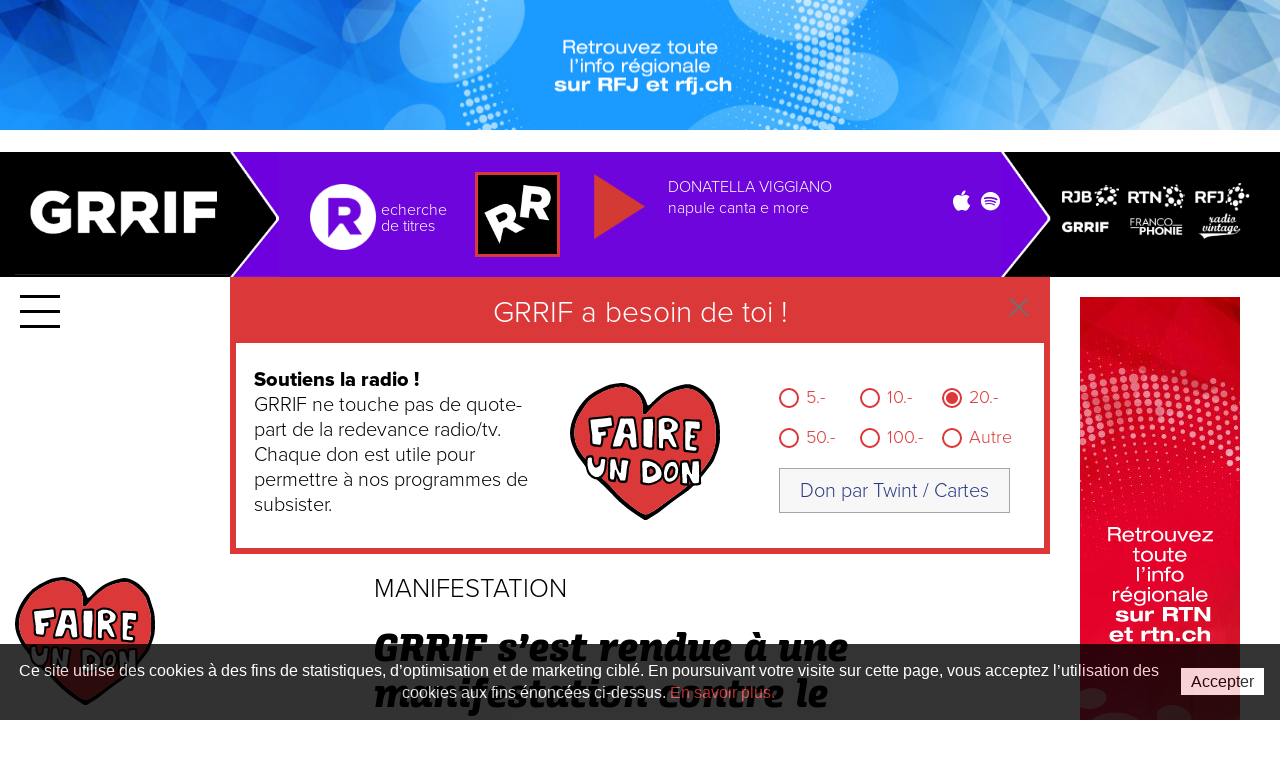

--- FILE ---
content_type: text/html; charset=UTF-8
request_url: https://www.grrif.ch/sujets/manifestation/
body_size: 23001
content:
<!doctype html>
<html lang="fr-FR" class="no-js ">
	<head>
		<meta charset="UTF-8">
		<title>  Manifestation : GRRIF</title>

		<link href="//www.google-analytics.com" rel="dns-prefetch">
        <link href="//ww2.lapublicite.ch" rel="dns-prefetch">
        <link href="//ajax.googleapis.com" rel="dns-prefetch">
        <link href="//cdn.grrif.ch" rel="dns-prefetch">
        <link href="https://www.grrif.ch/wp-content/themes/grrif/img/icons/favicon.ico" rel="shortcut icon">
        <link href="https://www.grrif.ch/wp-content/themes/grrif/img/icons/touch2.png" rel="apple-touch-icon-precomposed">

		<meta http-equiv="X-UA-Compatible" content="IE=edge,chrome=1">
		<meta name="viewport" content="width=device-width, initial-scale=1.0, maximum-scale=1.0, user-scalable=no">
		<meta name="description" content="DéchiRRe ta RRoutine">
		
		<meta property="og:title" content="  Manifestation" />
		<meta property="og:type" content="article" />
		<meta property="og:url" content="https://www.grrif.ch/sujets/manifestation" />
						
				<link rel="stylesheet" href="https://www.grrif.ch/wp-content/themes/grrif/js/fancybox/jquery.fancybox.min.css?ver=20170822" media="all" />
		<link rel="stylesheet" href="https://www.grrif.ch/wp-content/themes/grrif/style.css?ver=20260118043118" media="all" />
		
				<script async src="https://ww2.lapublicite.ch/pubserver/www/delivery/asyncjs.php"></script>
		<script type="text/javascript">var loginUser = false;</script>
		
				
	</head>
	<body class="archive tag">
		
								
		<!-- wrapper -->
		<div class="wrapper ">
			
						<div id="AdZoneLightbox" style="display: none;"></div>
			<a href="#" data-fancybox data-src="#AdZoneLightbox" id="LinkAdZoneLightbox"></a>
			
			<div class="background-AdZone">
				<div id="AdZone1">
					<ins data-revive-zoneid="32" data-revive-id="227df672ef910b3e706db133331c2d9a"></ins>
				</div>
			</div>
			
			<div id="AdZoneMobile">
				<ins data-revive-zoneid="20092" data-revive-id="227df672ef910b3e706db133331c2d9a"></ins>
			</div>
			            
				
            	

			<!-- header -->
			<header class="header clear" role="banner">
					
				<div class="wrapper-player">
				
					<div class="nav-toggle mobile">
						<span></span>
						<span></span>
						<span></span>
					</div>
				
					<div class="player-grrif">

						<div class="pg-content wrapper-container">
							<a href="https://www.grrif.ch" class="pg-link-logo"><img src="https://www.grrif.ch/wp-content/themes/grrif/img/player/logo-grrif.png" alt="Grrif" class="pg-logo" /></a>
							<img src="https://www.grrif.ch/wp-content/themes/grrif/img/player/sep-logo.png" alt="Grrif" class="pg-sep-logo" />
							<div class="pg-content-player">
								
								<div class="pg-recherche-titres">
									<a href="/recherche-de-titres/" >
										<img src="https://www.grrif.ch/wp-content/themes/grrif/img/icons/recherche-titre.png" alt="Recherche de titres" />
										<span><p class="hidden">R</p>echerche
										<br>de titres</span>
									</a>
								</div>
								<div class="pg-history">
									
									<ul>
										<li class="d1"><img src="/Medias/Covers/m/default.jpg" alt="" /></li>
										<li class="d2"><img src="/Medias/Covers/m/default.jpg" alt="" /></li>
										<li class="d3"><img src="/Medias/Covers/m/default.jpg" alt="" /></li>
										<li class="d4"><img src="/Medias/Covers/m/default.jpg" alt="" /></li>
									</ul>
									
								</div>
								
								<div id="player-grrif">
									
									<div class="pg-controls">
										<a href="#" class="play-live header" data-live="1">
											<img src="https://www.grrif.ch/wp-content/themes/grrif/img/icons/player-play.png" />
										</a>
										<div id="pg-controllers">
											<i class="mdi-play"></i>
											<i class="mdi-stop"></i>
										</div>
									</div>
									
									<div class="pg-container-artistes">
										<div class="pg-artistes">
											<div class="pg-artiste"></div>
											<div class="pg-title"></div>
										</div>
										<div id="pg-progress-bar">
											<div class="pg-current"></div>
										</div>
										<div id="logo-media"></div>
										<div id="pg-duration"></div>
										<div id="pg-live-text"><a href="#" class="play-live" data-live="1">Revenir au direct</a></div>
										<div id="pg-link-sp-it"></div>
									</div>
									
								</div>
								
							</div>
							<img src="https://www.grrif.ch/wp-content/themes/grrif/img/player/sep-player.png" alt="Grrif" class="pg-sep-player" />
							
							<div class="pg-logo-radios">
								<!--<div class="pg-infos-radios">Ecouter nos radios</div>-->
								<ul>
									<li><a href="#" class="play-live rjb" data-live="2"><img src="https://www.grrif.ch/wp-content/themes/grrif/img/icons/radios/RJB.png" alt="Ecouter RJB" /></a></li>
									<li><a href="#" class="play-live rtn" data-live="3"><img src="https://www.grrif.ch/wp-content/themes/grrif/img/icons/radios/RTN.png" alt="Ecouter RTN" /></a></li>
									<li><a href="#" class="play-live rfj" data-live="4"><img src="https://www.grrif.ch/wp-content/themes/grrif/img/icons/radios/RFJ.png" alt="Ecouter RFJ" /></a></li>
								</ul>
								<ul>
									<li><a href="#" class="play-live grrif" data-live="1" id="PlayGrrif"><img src="https://www.grrif.ch/wp-content/themes/grrif/img/icons/radios/GRRIF.png?v=2" alt="Ecouter GRRIF" /></a></li>
									<li><a href="#" class="play-live musique" data-live="5"><img src="https://www.grrif.ch/wp-content/themes/grrif/img/icons/radios/FRANCOPHONIE.png" alt="Ecouter Francophonie" /></a></li>
									<li><a href="#" class="play-live vintage" data-live="6"><img src="https://www.grrif.ch/wp-content/themes/grrif/img/icons/radios/VINTAGE.png?v=2" alt="Ecouter Vintage" /></a></a></li>
								</ul>
							</div>
							
														<!-- AdZone2 -->
							<div id="AdZone2">
								<ins data-revive-zoneid="33" data-revive-id="227df672ef910b3e706db133331c2d9a"></ins>
							</div>
							                    
                                                        
                            <div class="grrif-donate-action top-player-donate">
                                
                                <a href="#" class="close-donate"><img src="https://www.grrif.ch/wp-content/themes/grrif/img/icons/close-donate.svg" /></a>
                                
                                <div class="head-donate hide-mobile">
                                    GRRIF a besoin de toi !
                                </div>
                                
                                <div class="wrap-donate">
                                    
                                    <div class="desc-donate">
                                        <b>Soutiens la radio !</b><span class="return-line-mobile"></span> GRRIF ne touche pas de quote-part de la redevance radio/tv.<br>
                                        Chaque don est utile pour permettre à nos programmes de subsister.
                                    </div>
                                    
                                    <div class="img-donate">
                                        <a href="/don/">
                                            <img src="https://www.grrif.ch/wp-content/themes/grrif/img/icons/don.svg" />
                                        </a>
                                    </div>
                                    
                                    <div class="form-donate">
                                        
                                        <div class="item-donate" data-value="5"><div class="radio"><div class="radio-selected"></div></div>   5.-</div>
                                        <div class="item-donate" data-value="10"><div class="radio"><div class="radio-selected"></div></div>  10.-</div>
                                        <div class="item-donate" data-value="20"><div class="radio"><div class="radio-selected selected"></div></div>  20.-</div>
                                        <div class="item-donate" data-value="50"><div class="radio"><div class="radio-selected"></div></div>  50.-</div>
                                        <div class="item-donate" data-value="100"><div class="radio"><div class="radio-selected"></div></div> 100.-</div>
                                        <div class="item-donate" data-value="0"><div class="radio"><div class="radio-selected"></div></div>   Autre</div>
                                        
                                        <div class="clearfix"></div>
                                        
                                        <div class="submit-donate">
                                            <button class="btn-cb">Don par Twint / Cartes</button>
                                        </div>
                                        
                                    </div>
                                    
                                    <div class="clearfix"></div>
                                                                        
                                </div>
                                
                                <form action="https://www.grrif.ch/don-grrif.php" method="post" target="_blank" style="display: none;" id="form_paypal_donate">
                                    <input type="submit" border="0" name="submit" value="Faire un don" id="send_form_paypal_donate">
                                    <input type="text" name="price" value="20" id="value_donate_grrif">
                                </form>
                            </div> 
                    
                    <!-- ?> -->
                    
                            
                    
                            
                    		
						</div> 
                        
					</div>
					
				</div>
							
				<!-- nav -->
				<div class="nav-toggle">
					<span></span>
					<span></span>
					<span></span>
				</div>
				<nav class="nav" role="navigation">
					<div class="hide-top"></div>
					<div class="wrapper-nav scrollable-content">
						<!-- search -->
<form class="search-form" method="get" action="https://www.grrif.ch" role="search">
	<input class="search-input" type="search" name="s" placeholder="Rechercher">
	<input class="search-submit" type="image" role="button" src="https://www.grrif.ch/wp-content/themes/grrif/img/icons/search.png" />
</form>
<!-- /search -->
						<div class="sidebar-menu menuClick"><ul><li id="menu-item-23811" class="nav-cat menu-item menu-item-type-custom menu-item-object-custom menu-item-23811"><a href="/">Articles</a></li>
<li id="menu-item-32737" class="nav-cat menu-item menu-item-type-custom menu-item-object-custom menu-item-32737"><a href="https://www.grrif.ch/podcast/les-podcasts-de-grrif/">Podcasts</a></li>
<li id="menu-item-25950" class="menu-item menu-item-type-post_type menu-item-object-page menu-item-25950"><a href="https://www.grrif.ch/don/">Don</a></li>
<li id="menu-item-5523" class="menu-item menu-item-type-custom menu-item-object-custom menu-item-5523"><a target="_blank" href="http://associationgrrif.ch/">L’Association</a></li>
<li id="menu-item-4549" class="menu-item menu-item-type-post_type menu-item-object-page menu-item-4549"><a href="https://www.grrif.ch/recherche-de-titres/">Titres</a></li>
<li id="menu-item-4459" class="menu-item menu-item-type-post_type menu-item-object-page menu-item-4459"><a href="https://www.grrif.ch/nous-ecouter/">Nous écouter</a></li>
<li id="menu-item-4469" class="menu-item menu-item-type-post_type menu-item-object-page menu-item-4469"><a href="https://www.grrif.ch/newsletterr/">Newsletter</a></li>
<li id="menu-item-4254" class="menu-item menu-item-type-post_type menu-item-object-page menu-item-4254"><a href="https://www.grrif.ch/grille/">Programmes</a></li>
</ul></div>
		<ul class="social">
			<li class="fb"><a href="https://www.facebook.com/grrif/" target="_blank"><i class="fa fa-facebook" aria-hidden="true"></i></a></li>
			<li class="tw"><a href="https://twitter.com/grrifradio?lang=fr" target="_blank"><i class="fa fa-twitter" aria-hidden="true"></i></a></li>
			<li class="in"><a href="https://www.instagram.com/grrifradio/" target="_blank"><i class="fa fa-instagram" aria-hidden="true"></i></a></li>
			<li class="sp"><a href="https://open.spotify.com/user/grrifradio?si=AmOzJqy5QsuMStgC_mPadA" target="_blank"><i class="fa fa-spotify" aria-hidden="true"></i></a></li>
			<li class="yt"><a href="https://www.youtube.com/channel/UCtVfyznyL3eMSd0gtbLJ37A" target="_blank"><i class="fa fa-youtube-play" aria-hidden="true"></i></a></li>
		</ul>
	<div class="extra-menu menuClick"><ul><li id="menu-item-4453" class="menu-item menu-item-type-post_type menu-item-object-page menu-item-4453"><a href="https://www.grrif.ch/la-rradio/">Contact</a></li>
<li id="menu-item-27" class="menu-item menu-item-type-custom menu-item-object-custom menu-item-27"><a target="_blank" href="https://www.bnjpublicite.ch/medias/grrif/">Publicité</a></li>
<li id="menu-item-4481" class="menu-item menu-item-type-post_type menu-item-object-page menu-item-4481"><a href="https://www.grrif.ch/organe-de-mediation/">Organe de médiation</a></li>
<li id="menu-item-4455" class="menu-item menu-item-type-post_type menu-item-object-page menu-item-4455"><a href="https://www.grrif.ch/mediation/">Mentions légales</a></li>
<li id="menu-item-29" class="menu-item menu-item-type-custom menu-item-object-custom menu-item-has-children menu-item-29"><a href="#">Les sites</a>
<ul class="sub-menu">
	<li id="menu-item-30" class="menu-item menu-item-type-custom menu-item-object-custom menu-item-30"><a target="_blank" href="https://www.rjb.ch">Radio RJB</a></li>
	<li id="menu-item-31" class="menu-item menu-item-type-custom menu-item-object-custom menu-item-31"><a target="_blank" href="https://www.rtn.ch">Radio RTN</a></li>
	<li id="menu-item-32" class="menu-item menu-item-type-custom menu-item-object-custom menu-item-32"><a target="_blank" href="https://www.rfj.ch">Radio RFJ</a></li>
	<li id="menu-item-34" class="menu-item menu-item-type-custom menu-item-object-custom menu-item-34"><a target="_blank" href="http://www.bnjpublicite.ch">BNJ Publicité</a></li>
	<li id="menu-item-35" class="menu-item menu-item-type-custom menu-item-object-custom menu-item-35"><a target="_blank" href="http://www.imageson.ch">Image et Son</a></li>
</ul>
</li>
<li id="menu-item-12730" class="swissradioplayer menu-item menu-item-type-custom menu-item-object-custom menu-item-12730"><a target="_blank" href="https://swissradioplayer.ch/?lang=fr">Swiss Radio Player</a></li>
<li class="copyright">&copy; 2026 GRRIF</li></ul></div>					</div>
				</nav>
				<!-- /nav -->
									
			</header>
			<!-- /header --> 

	<main role="main" class="wrapper-container main">
		
		<div class="category">
			
			<!-- section -->
			<section>
				<h1 class="title-listing title-page">Manifestation</h1>                
                <div class="description_tag">
                                    </div>
               
				
	<!-- article -->
	<article>

		<div class="first-image">
			<!-- post thumbnail -->
						<!-- /post thumbnail -->		
		</div>

		<div class="post_content info_cat">
			
			<!-- post title -->
			<h2 class="title">
				<a href="https://www.grrif.ch/actualite/grrif-sest-rendue-a-une-manifestation-contre-le-port-obligatoire-du-masque-chaud/" title="GRRIF s’est rendue à une manifestation contre le port obligatoire du masque. Chaud !">GRRIF s’est rendue à une manifestation contre le port obligatoire du masque. Chaud !</a>
			</h2>
			<!-- /post title -->
            
            <div class="post-content-article">
                                <a href="https://www.grrif.ch/actualite/grrif-sest-rendue-a-une-manifestation-contre-le-port-obligatoire-du-masque-chaud/">
				    Samedi 29 ao&ucirc;t, environ 120 manifestants se rassemblaient &agrave; Del&eacute;mont pour d&eacute;noncer le port obligatoire du masque. Fabrice s'est joint aux participants. Au programme&nbsp;: bonne ambiance et arguments "imparables". «Trump sera le sauveur de l'humanité» [audio src="" autoplay="0" loop="off"]                </a>
                
            </div>

			<!-- post details -->
			<span class="date">Publié le 2 septembre 2020</span>
			<!-- /post details -->
			
            <div class="clearfix"></div>
            
			
		</div>
        
        <div class="clearfix"></div>
		
	</article>
	<!-- /article -->


	<!-- article -->
	<article>

		<div class="first-image">
			<!-- post thumbnail -->
						<!-- /post thumbnail -->		
		</div>

		<div class="post_content info_cat">
			
			<!-- post title -->
			<h2 class="title">
				<a href="https://www.grrif.ch/actualite/une-manif-pour-rien-cest-mieux-que-rien/" title="Une manif pour Rien, c&rsquo;est mieux que rien !">Une manif pour Rien, c&rsquo;est mieux que rien !</a>
			</h2>
			<!-- /post title -->
            
            <div class="post-content-article">
                                <a href="https://www.grrif.ch/actualite/une-manif-pour-rien-cest-mieux-que-rien/">
				    Pour sortir manifester dans la rue, il n’y pas forcément besoin d’une bonne raison. La preuve avec La Manif pour Rien, un événement tout ce qu’il y a de plus sérieux , et qui, comme son nom l’indique, vous invite…                </a>
                
            </div>

			<!-- post details -->
			<span class="date">Publié le 28 février 2020</span>
			<!-- /post details -->
			
            <div class="clearfix"></div>
            
						<div class="AdZoneSquare">
			
				<iframe id='a94f7d71' name='a94f7d71' src='https://ww2.lapublicite.ch/pubserver/www/delivery/afr.php?zoneid=31&amp;cb=INSERT_RANDOM_NUMBER_HERE' frameborder='0' scrolling='no' width='300' height='250' allowtransparency='true'><a href='https://ww2.lapublicite.ch/pubserver/www/delivery/ck.php?n=a8381a9e&amp;cb=INSERT_RANDOM_NUMBER_HERE' target='_blank'><img src='https://ww2.lapublicite.ch/pubserver/www/delivery/avw.php?zoneid=31&amp;cb=INSERT_RANDOM_NUMBER_HERE&amp;n=a8381a9e' border='0' alt='' /></a></iframe>
				
			</div>
			
		</div>
        
        <div class="clearfix"></div>
		
	</article>
	<!-- /article -->


	<!-- article -->
	<article>

		<div class="first-image">
			<!-- post thumbnail -->
						<!-- /post thumbnail -->		
		</div>

		<div class="post_content info_cat">
			
			<!-- post title -->
			<h2 class="title">
				<a href="https://www.grrif.ch/interview/les-scientifiques-manifestent-pour-la-science/" title="Les scientifiques manifestent pour la science">Les scientifiques manifestent pour la science</a>
			</h2>
			<!-- /post title -->
            
            <div class="post-content-article">
                                <a href="https://www.grrif.ch/interview/les-scientifiques-manifestent-pour-la-science/">
				    Des milliers de scientifiques vont marcher samedi pour défendre la science un peu partout dans le monde. &nbsp; On a demandé à Daphne Donis, chercheuse à l’université de Genève et co-organisatrice de la marche locale, ce qui l’a poussé à…                </a>
                
            </div>

			<!-- post details -->
			<span class="date">Publié le 21 avril 2017</span>
			<!-- /post details -->
			
            <div class="clearfix"></div>
            
			
		</div>
        
        <div class="clearfix"></div>
		
	</article>
	<!-- /article -->


				<!-- pagination -->

<div class="btn-load-more">
	<a href="#" class="btn load-more" data-page="/sujets/manifestation/page/2/">
		Plus d'articles
		<i class="fa fa-chevron-down" aria-hidden="true"></i>
	</a>
</div>

<div class="pagination" id="pagination-" data-page="">
	</div>
<!-- /pagination -->
                
			</section>
			<!-- /section -->
			
		</div>
				
	</main>
</div>
			

			<!-- footer -->
			<footer class="footer" role="contentinfo">

			</footer>
			<!-- /footer -->

		</div>
		<!-- /wrapper --> 
		
		<div class="don_membre">
					
					<a href="/don/" target=""><img src="/wp-content/themes/grrif/img/icons/don.svg" /></a>

		</div>

		<div id="classbody" rel="archive tag "></div>
		
				<div id="RGPD" style="display: none;">
			<div id="RGPDText">
				Ce site utilise des cookies à des fins de statistiques, d’optimisation et de marketing ciblé. En poursuivant votre visite sur cette page, vous acceptez l’utilisation des cookies aux fins énoncées ci-dessus. <a href="https://www.grrif.ch/politique-de-protection-des-donnees/">En savoir plus.</a>
			</div>
			<div id="RGPDBtn"><a href="#" rel="nofollow" onclick="return hideTrack();">Accepter</a></div>
		</div>
		
				
				
		<!-- In App -->
		<script src="https://code.jquery.com/jquery-3.6.3.min.js" crossorigin="anonymous"></script>
		<script type="text/javascript" src="https://www.grrif.ch/wp-content/themes/grrif/js/kast.js?ver=20170320"></script>
		<script type="text/javascript" src="https://www.grrif.ch/wp-content/themes/grrif/js/jquery.history.js?ver=20170320"></script>
		<script type="text/javascript" src="https://www.grrif.ch/wp-content/themes/grrif/js/fancybox/jquery.fancybox.min.js?ver=20170822"></script>
		<script type="text/javascript" src="https://www.grrif.ch/wp-content/themes/grrif/js/scripts.js?ver=20260118043118"></script>
		
		<div id="inline-script"></div>
		
				
				
		<script src="https://use.typekit.net/eff4cwe.js"></script>
		<script>try{Typekit.load({ async: true });}catch(e){}</script>
		
				<!-- analytics -->
		<script>
		  
		  var CookieName = 'TrackCookieRGPD';
		  
		  var hideTrack = function() {
			  $.cookie(CookieName, 'enable', { expires: 360 });
			  $('#RGPD').hide();
			  return false;
		  };	
		  	
		  if(typeof $.cookie(CookieName) !== 'undefined') {
			  $('#RGPD').hide();
		  }	else {
			  $('#RGPD').show();
		  }
			
		 /*(function(i,s,o,g,r,a,m){i['GoogleAnalyticsObject']=r;i[r]=i[r]||function(){
		 (i[r].q=i[r].q||[]).push(arguments)},i[r].l=1*new Date();a=s.createElement(o),
		 m=s.getElementsByTagName(o)[0];a.async=1;a.src=g;m.parentNode.insertBefore(a,m)
		 })(window,document,'script','https://www.google-analytics.com/analytics.js','ga');

		 ga('create', 'UA-9355455-11', 'auto');
		 ga('send', 'pageview');*/
			
		</script>

        <!-- Google tag (gtag.js) -->
        <script async src="https://www.googletagmanager.com/gtag/js?id=G-7MB1PKQVC1"></script>
        <script>
          window.dataLayer = window.dataLayer || [];
          function gtag(){dataLayer.push(arguments);}
          gtag('js', new Date());
          gtag('config', 'G-7MB1PKQVC1', { 'anonymize_ip': true });
        </script>
				
		
	</body>
</html>



--- FILE ---
content_type: text/html; charset=UTF-8
request_url: https://ww2.lapublicite.ch/pubserver/www/delivery/afr.php?zoneid=31&cb=INSERT_RANDOM_NUMBER_HERE
body_size: 352
content:
<!DOCTYPE html PUBLIC '-//W3C//DTD XHTML 1.0 Transitional//EN' 'http://www.w3.org/TR/xhtml1/DTD/xhtml1-transitional.dtd'>
<html xmlns='http://www.w3.org/1999/xhtml' xml:lang='en' lang='en'>
<head>
<title>Advertisement</title>
<style type='text/css'>
body {margin:0; height:100%; background-color:transparent; width:100%; text-align:center;}
</style>
</head>
<body>
<div id='beacon_ce069a176f' style='position: absolute; left: 0px; top: 0px; visibility: hidden;'><img src='https://ww2.lapublicite.ch/pubserver/www/delivery/lg.php?bannerid=0&amp;campaignid=0&amp;zoneid=31&amp;loc=https%3A%2F%2Fwww.grrif.ch%2Fsujets%2Fmanifestation%2F&amp;cb=ce069a176f' width='0' height='0' alt='' style='width: 0px; height: 0px;' /></div>
</body>
</html>


--- FILE ---
content_type: image/svg+xml
request_url: https://www.grrif.ch/wp-content/themes/grrif/img/icons/don.svg
body_size: 31139
content:
<svg id="Calque_2" data-name="Calque 2" xmlns="http://www.w3.org/2000/svg" viewBox="0 0 198.39 181.13"><defs><style>.cls-1{fill:#db3939;}.cls-2,.cls-4{fill:none;stroke:#000;stroke-miterlimit:10;}.cls-2{stroke-width:3px;}.cls-3{fill:#fff;}.cls-4{stroke-width:2px;}</style></defs><title>Don</title><path d="M505.45,322.76c1.17,11.61-3.54,22.5-8,33.41a30.92,30.92,0,0,1-4.06,6.37,327.32,327.32,0,0,1-21.84,26.2,77.62,77.62,0,0,1-14.63,12c-9.83,6.55-19.15,13.75-28.35,21.13-5.94,4.77-12.57,8.45-19,12.43a4.4,4.4,0,0,1-4.79,0c-3.56-2.26-7.14-4.47-10.62-6.84-3.82-2.61-7.57-5.33-11.31-8.07a143.22,143.22,0,0,1-20.36-18.86,213.73,213.73,0,0,0-17.15-16.77c-7.68-6.66-13.81-14.73-20-22.73-1.29-1.66-2.38-3.49-3.77-5.06-5.12-5.79-8.28-12.7-11.11-19.73-4.27-10.59-4.06-21.34-.38-32.12a80.52,80.52,0,0,1,14.16-25.19,56.76,56.76,0,0,1,17.38-14.45c4.09-2.16,8.25-4.21,12.42-6.22a36.3,36.3,0,0,1,10.87-3.19c13.68-1.86,11.82-2,24.58,2.67a25.55,25.55,0,0,1,11.18,8c3.49,4.24,6.44,8.77,7.9,14.24,1.14,4.25,2.46,4.32,6,.82.6-.59,1.14-1.24,1.75-1.82q3.21-3,6.44-6.06c10.18-9.52,22.48-14.61,36-17.19a20.07,20.07,0,0,1,11.18,1c6.77,2.62,12.89,6.23,17.77,11.71,2.23,2.52,4.49,5,6.56,7.68a23.62,23.62,0,0,1,4.08,7.79c1.56,5.25,3.21,10.47,4.87,15.69C505.45,306.94,505.71,314.5,505.45,322.76Zm-5.35-4.67c.37-7-1.1-16.46-4.69-25.61-.76-2-1.05-4.08-1.81-6a26.69,26.69,0,0,0-2.77-5.65,54.73,54.73,0,0,0-16-15.89,23,23,0,0,0-16.89-3.48c-9.57,1.78-18.81,4.52-26.66,10.71-6.95,5.48-13.65,11.22-19.35,18a60.27,60.27,0,0,1-4.18,4.69,4.43,4.43,0,0,1-2.3.69c-.84.13-2.34-1.66-2.38-2.64s-.11-1.66-.07-2.49c.07-1.68.37-3.37.28-5-.28-5.11-1.31-10.12-4.59-14.18-7.06-8.76-16.14-13.25-27.6-12.14a36.33,36.33,0,0,0-3.74.58c-11.72,2.56-22.11,8-31.64,15.1a32.92,32.92,0,0,0-7.77,8.23c-2.31,3.52-4.81,6.92-6.95,10.53-3.45,5.82-6.3,11.94-7.31,18.69-1.81,12.13.28,23.45,7.48,33.61,1.21,1.71,2.43,3.43,3.74,5.08,3.93,4.93,7.92,9.82,11.86,14.75A125.85,125.85,0,0,0,352.42,382a76.24,76.24,0,0,1,9.76,9.84c9.79,12.38,22.23,21.73,34.74,31a41.13,41.13,0,0,0,7.79,4.06,7.36,7.36,0,0,0,6.14-.13A73.12,73.12,0,0,0,423.78,419c10.5-7.73,21-15.49,31.57-23.11a125.23,125.23,0,0,0,22.77-21.71c2.42-2.91,4.74-5.9,7.09-8.87,9.74-12.24,15.38-25.95,14.9-41.84C500.08,322.6,500.1,321.76,500.1,318.09Z" transform="translate(-307.24 -253.85)"/><path class="cls-1" d="M500.1,318.09c0,3.67,0,4.51,0,5.35.48,15.89-5.16,29.6-14.9,41.84-2.35,3-4.67,6-7.09,8.87a125.23,125.23,0,0,1-22.77,21.71c-10.58,7.62-21.07,15.38-31.57,23.11a73.12,73.12,0,0,1-12.93,7.83,7.36,7.36,0,0,1-6.14.13,41.13,41.13,0,0,1-7.79-4.06c-12.51-9.27-24.95-18.62-34.74-31a76.24,76.24,0,0,0-9.76-9.84,125.85,125.85,0,0,1-15.67-16.4c-3.94-4.93-7.93-9.82-11.86-14.75-1.31-1.65-2.53-3.37-3.74-5.08-7.2-10.16-9.29-21.48-7.48-33.61,1-6.75,3.86-12.87,7.31-18.69,2.14-3.61,4.64-7,6.95-10.53a32.92,32.92,0,0,1,7.77-8.23c9.53-7.12,19.92-12.54,31.64-15.1a36.33,36.33,0,0,1,3.74-.58c11.46-1.11,20.54,3.38,27.6,12.14,3.28,4.06,4.31,9.07,4.59,14.18.09,1.67-.21,3.36-.28,5,0,.83.05,1.66.07,2.49s1.54,2.77,2.38,2.64a4.43,4.43,0,0,0,2.3-.69,60.27,60.27,0,0,0,4.18-4.69c5.7-6.81,12.4-12.55,19.35-18,7.85-6.19,17.09-8.93,26.66-10.71a23,23,0,0,1,16.89,3.48,54.73,54.73,0,0,1,16,15.89,26.69,26.69,0,0,1,2.77,5.65c.76,1.95,1,4.08,1.81,6C499,301.63,500.47,311.12,500.1,318.09Z" transform="translate(-307.24 -253.85)"/><path class="cls-2" d="M423.41,321c0-4.66,0-9.32,0-14,0-1.48,0-3,0-4.43,0-.72.17-.9.93-1.18.42-.16.85-.3,1.25-.5,1-.49,2-1.05,3.05-1.52a10.51,10.51,0,0,1,5-.87,27.38,27.38,0,0,1,6.74.87l.33.07a21.09,21.09,0,0,1,8.93,6,8.43,8.43,0,0,1,1.58,3.37,4.93,4.93,0,0,1,.12,2c-.09.56-.18,1.12-.29,1.68a7.77,7.77,0,0,1-4,5.61c-1.2.64-2.46,1.16-3.69,1.74a1,1,0,0,0-.43,1.17c.05.1.06.22.12.32a32.46,32.46,0,0,1,2.63,5.9c.53,1.37,1.17,2.71,1.69,4.09,1,2.54,1.9,5.11,2.83,7.67a2.48,2.48,0,0,1,0,.67c0,.24-.36.75-.58.77a4.88,4.88,0,0,1-1.69.08c-1.53-.46-3.12-.61-4.66-1a2.28,2.28,0,0,1-1.57-1.18,86.15,86.15,0,0,0-4.81-7.84,2.25,2.25,0,0,0-1.66-1.06c-.56-.06-1.11-.23-1.67-.31a2.52,2.52,0,0,0-.67,0,1.36,1.36,0,0,0-1,.84,21.44,21.44,0,0,0-.45,7.1c.11,1.24.15,2.49.21,3.74a1.12,1.12,0,0,1-1.15,1c-.22,0-.45,0-.68,0l-5.36-.92a1.33,1.33,0,0,1-1-1.21c0-1.93.13-3.86.12-5.79,0-4.32-.06-8.64-.09-12.95Zm1.3.37h.07q.08,8,.16,16a8.71,8.71,0,0,0,.15,1.35.91.91,0,0,0,.57.78c1,.27,2,.53,3,.73s1.49-.4,1.52-1.37c0-.68,0-1.36,0-2a70.79,70.79,0,0,1,.31-7.14,5.71,5.71,0,0,1,.2-1,1.32,1.32,0,0,1,.93-.9,2.16,2.16,0,0,1,.66-.14l4.42,0a.82.82,0,0,1,.75.59,14.23,14.23,0,0,0,1.31,2.76c1.25,1.9,2.48,3.81,3.72,5.71a4.36,4.36,0,0,0,.6.81,5,5,0,0,0,.84.57,1.09,1.09,0,0,0,.32.1l3.35.58a.61.61,0,0,0,.66-.6,11.5,11.5,0,0,0-1.16-3.9c-1.21-2.93-2.57-5.81-3.58-8.83a10.41,10.41,0,0,0-1.42-2.7c-.58-.84-1.1-1.71-1.64-2.58a1,1,0,0,1,.44-1.16,13.08,13.08,0,0,1,1.61-.51,15.18,15.18,0,0,0,4.67-2c2.34-1.49,3.24-5.83,2.65-7.63a8.1,8.1,0,0,0-.51-1.26,9,9,0,0,0-2.31-2.92,18.37,18.37,0,0,0-9.74-4.52c-1.23-.15-2.49-.1-3.73-.24a10.69,10.69,0,0,0-7.06,2,6.89,6.89,0,0,0-.78.65,2.53,2.53,0,0,0-.9,1.77c0,1.14-.05,2.27-.05,3.41Z" transform="translate(-307.24 -253.85)"/><path class="cls-2" d="M358.88,377.21a15.41,15.41,0,0,1,0-2A48.55,48.55,0,0,0,359,366a30.14,30.14,0,0,1,.15-4.75c.18-1.69.2-3.4.32-5.1a9.51,9.51,0,0,1,.26-1.67,1.12,1.12,0,0,1,.94-.88c2.14-.18,4.28-.63,6.44-.22.33.06.66.16,1,.25a1,1,0,0,1,.58.77,35.79,35.79,0,0,0,1.26,7.69,27.86,27.86,0,0,0,2.16,6.08,3.54,3.54,0,0,0,.63.78.33.33,0,0,0,.29.06.47.47,0,0,0,.26-.2,1.89,1.89,0,0,0,.25-.63,17.26,17.26,0,0,0,.22-2c.06-3.52.63-7,.8-10.52a1.58,1.58,0,0,1,1.33-1.35,8.21,8.21,0,0,1,2.71,0c2,.31,4,.7,6,1.06a4.75,4.75,0,0,1,.64.2,1.19,1.19,0,0,1,.76,1,7.53,7.53,0,0,1-.13,1.35c-.33,1.32-.67,2.64-1.09,3.93a26.67,26.67,0,0,0-1.22,6.68,94.41,94.41,0,0,1-1.2,10.48c-.13.78-.13,1.58-.23,2.37a13.66,13.66,0,0,1-.32,1.67,1.72,1.72,0,0,1-1.74,1.34h-4.43a5.06,5.06,0,0,1-2-.42,2.21,2.21,0,0,1-1.41-1.37c-.84-2.85-2.4-5.38-3.65-8-.11-.23-.33-.4-.54-.32a.74.74,0,0,0-.34.5,28.69,28.69,0,0,0-.58,4c-.09,1.35-.27,2.7-.43,4.05a1.08,1.08,0,0,1-1,.69c-1.22-.24-2.45-.47-3.67-.72-.44-.09-.88-.23-1.31-.36a2.35,2.35,0,0,1-1.82-2.2c0-.57-.05-1.13-.06-1.7s0-.91,0-1.36Zm1.45-7.19h.1c-.05,1.82-.1,3.64-.14,5.45a20.71,20.71,0,0,0,.13,4.09,1.87,1.87,0,0,0,1.48,1.66,16.81,16.81,0,0,0,2.35.32,1.29,1.29,0,0,0,1.21-1,28.6,28.6,0,0,0,.73-5c0-1.59.15-3.17.21-4.76a3.41,3.41,0,0,1,.38-1.64,2.32,2.32,0,0,1,.44-.5.72.72,0,0,1,.91.12,5.63,5.63,0,0,1,.37.93,22.77,22.77,0,0,0,2,5.77,45,45,0,0,1,2.91,6.16,1.9,1.9,0,0,0,1.81,1.33c1.36,0,2.72-.06,4.08-.15a1.19,1.19,0,0,0,1-.86,4.83,4.83,0,0,0,.22-.64,59.69,59.69,0,0,0,1.28-8.07c.23-2,.4-4.07.61-6.1a27.88,27.88,0,0,1,1.32-6.32,18.09,18.09,0,0,0,.62-2.64,1.52,1.52,0,0,0-1.11-1.53c-1-.18-2-.36-3-.52-4.17-.63-4.33-.39-4.85,3.81,0,.22,0,.45,0,.68q-.42,5.43-.85,10.88a5,5,0,0,1-.24,1,.75.75,0,0,1-.78.5.93.93,0,0,1-.57-.3c-.77-1.39-1.53-2.79-2.24-4.21a20.86,20.86,0,0,1-1.56-4.14c-.52-2.09-1-4.2-1.5-6.3-.18-.77-.4-1.53-.63-2.29a1.57,1.57,0,0,0-.33-.59,1.12,1.12,0,0,0-.54-.39,19.73,19.73,0,0,0-2-.2,4.14,4.14,0,0,0-2,.38,1.55,1.55,0,0,0-1.07,1.21,54.34,54.34,0,0,0-.69,10.19C360.4,367.51,360.33,368.77,360.33,370Z" transform="translate(-307.24 -253.85)"/><path class="cls-2" d="M479.17,371.79c0,3.07-.12,6.14-.12,9.2,0,1.7.12,3.41.19,5.11a1.18,1.18,0,0,1-.71,1,9.66,9.66,0,0,1-3,.61,43.4,43.4,0,0,0-5.09.37,1.62,1.62,0,0,1-1.7-.9q-2.31-4.37-4.6-8.74a.41.41,0,0,0-.59-.18.82.82,0,0,0-.36.5,4.26,4.26,0,0,0,0,1c0,.46.08.91.09,1.36,0,2.05.06,4.09.08,6.14a1.11,1.11,0,0,1-1.11,1l-6.43-.71a2.07,2.07,0,0,1-.33-.1,1.57,1.57,0,0,1-1.12-1.15,19.9,19.9,0,0,1-.1-2,7.81,7.81,0,0,1,.18-1.35,12.35,12.35,0,0,0,.08-4.07,17.59,17.59,0,0,1-.16-2.72c-.06-2.05-.13-4.09-.36-6.13a25.89,25.89,0,0,1-.09-3.74c.08-2.38.23-4.76.37-7.14a1.66,1.66,0,0,1,1.59-1.5c2.27-.1,4.55-.18,6.82-.26a1.11,1.11,0,0,1,.95.85c.6,3.13,1.9,6.07,2.65,9.16a2,2,0,0,0,.29.61,1.59,1.59,0,0,0,.49.44c.16.09.58-.37.62-.68a17.35,17.35,0,0,0,.23-2c.05-2.28.05-4.55.07-6.82,0-.57,0-1.13.07-1.7a1.3,1.3,0,0,1,.83-1,2,2,0,0,1,.32-.11q3.24-.18,6.45-.54a10.44,10.44,0,0,1,1.37,0c1.45,0,2,.57,2,2.15,0,1.82,0,3.64,0,5.45v8.53Zm-1.47-2.6h.11l-.15-7.14q0-1.37-.12-2.73c0-.33-.08-.67-.12-1a1.29,1.29,0,0,0-1.12-1.1,16.74,16.74,0,0,0-6.06.58,1.12,1.12,0,0,0-.82,1,17.22,17.22,0,0,0-.2,2c-.12,2.15-.16,4.3-.35,6.45a34.61,34.61,0,0,0-.46,6.43c0,.09-.09.2-.17.27a.88.88,0,0,1-.27.19.4.4,0,0,1-.6-.14,37,37,0,0,1-2.31-6c-.81-2.6-1.7-5.17-2.57-7.75a1.7,1.7,0,0,0-1.57-1.12,15.1,15.1,0,0,0-4.4.15,2.15,2.15,0,0,0-.32.13,1.22,1.22,0,0,0-.67.72,3.32,3.32,0,0,0-.23,1c-.05,1.24-.1,2.49-.09,3.74a59.42,59.42,0,0,0,.1,6.12c.3,2.83.36,5.67.56,8.49a27,27,0,0,1,0,4.76,5.83,5.83,0,0,0,.07,1,1.11,1.11,0,0,0,.58.77l4.38.55c.37,0,.84-.44.86-.89.05-.9.14-1.81.12-2.72,0-2-.14-4.08-.19-6.12a13.74,13.74,0,0,1,.1-2c0-.18.22-.37.38-.51a1,1,0,0,1,.95.06,4.81,4.81,0,0,1,.69.74c.6,1,1.2,1.93,1.73,2.93.9,1.7,1.68,3.48,2.63,5.15,2,3.54,1.6,3.17,5.24,3.07.68,0,1.36,0,2-.09a8.68,8.68,0,0,0,1-.2,1.52,1.52,0,0,0,1.13-1.14c0-.34.11-.67.12-1,.06-1.25,0-2.5.18-3.74a34.86,34.86,0,0,0,.07-6.46C477.86,372.13,477.79,370.66,477.7,369.19Z" transform="translate(-307.24 -253.85)"/><path class="cls-2" d="M480.34,310c0,1-.07,2.38-.18,3.74a8.24,8.24,0,0,1-.42,1.64,1.3,1.3,0,0,1-1.05.74,5.2,5.2,0,0,1-.68,0c-1.35-.14-2.71-.25-4.06-.46a18.46,18.46,0,0,0-4.06-.28,1.19,1.19,0,0,0-1.08.7,7.48,7.48,0,0,0-.67,4,1.33,1.33,0,0,0,.92.89c.46,0,.91,0,1.36.09.79.08,1.58.16,2.37.28a1.47,1.47,0,0,1,1.3,1.69c-.2,1.46-.41,2.92-.62,4.38a.63.63,0,0,1-.1.31c-.14.17-.27.4-.46.47a4,4,0,0,1-1.3.31c-.91,0-1.81-.16-2.72-.2a1.11,1.11,0,0,0-1.1.66,9.29,9.29,0,0,0-.81,6.28,1.8,1.8,0,0,0,1.35,1.39,8.45,8.45,0,0,0,1,.21c.56.06,1.13.07,1.7.14.79.09,1.58.16,2.36.32,3,.62,3.25.55,2.72,3.75-.17,1-.48,2-.73,3a1.52,1.52,0,0,1-1.31.94c-.34,0-.68,0-1,0-1.47-.08-2.95-.16-4.42-.26a7.22,7.22,0,0,1-1.68-.21,14.79,14.79,0,0,0-4.72-.51c-.68,0-1.37,0-2-.07a1.57,1.57,0,0,1-1.59-1.48,56.91,56.91,0,0,1-.34-6.12c.06-2.39,0-4.77,0-7.16.07-3.41,0-6.82.31-10.22a69.67,69.67,0,0,0-.23-12.59,7.85,7.85,0,0,1,0-2.37,1.49,1.49,0,0,1,1.17-1.08,19.86,19.86,0,0,1,4.75.25,28.32,28.32,0,0,0,4.41.28c3.3,0,6.59.15,9.88.23.11,0,.22,0,.34,0a1.41,1.41,0,0,1,.93.9c.07.45.16.89.2,1.34C480.17,307.16,480.24,308.4,480.34,310Zm-20.56,11.75V331c0,1.82,0,3.64,0,5.46a19.1,19.1,0,0,0,.37,4.4,3.47,3.47,0,0,0,.34.95.93.93,0,0,0,.49.43,5,5,0,0,0,1.32.24,27.13,27.13,0,0,1,5.08.47,24.73,24.73,0,0,0,5.44.26,1.41,1.41,0,0,0,1.31-.9,5.24,5.24,0,0,0,.48-2,1.38,1.38,0,0,0-.91-1.29,7.21,7.21,0,0,0-1-.28c-1.13-.16-2.25-.28-3.38-.43-.9-.13-1.79-.26-2.69-.41a1.22,1.22,0,0,1-.85-1c-.09-1.36-.14-2.72-.22-4.08a12.81,12.81,0,0,1,1.18-5.62,2.45,2.45,0,0,1,.59-.81,1,1,0,0,1,.61-.21,2.17,2.17,0,0,1,.66.11c.55.14,1.08.33,1.64.43,1.18.22,1.76-.15,2-1.26a13.73,13.73,0,0,0,.13-1.69,1.12,1.12,0,0,0-.62-.75c-.91,0-1.81-.08-2.72-.1-2.24,0-2.55-.69-2.44-2.7,0-.34,0-.68.06-1a17.57,17.57,0,0,1,1.15-4.95,1.32,1.32,0,0,1,.8-.58,6.79,6.79,0,0,1,1,0c1.47.19,2.93.42,4.39.61a11.12,11.12,0,0,0,3.73.08,1.31,1.31,0,0,0,.92-.89,2.07,2.07,0,0,0,.1-.33,28.06,28.06,0,0,0-.22-6.79,1,1,0,0,0-.12-.32,1.28,1.28,0,0,0-.72-.67,7.71,7.71,0,0,0-1.33-.29c-2.26-.18-4.53-.36-6.8-.47-2.49-.12-5-.16-7.49-.22-.45,0-.9,0-1.35.08a1.16,1.16,0,0,0-.88.91,3.79,3.79,0,0,0-.06.67C460.07,311.3,459.88,316.52,459.78,321.75Z" transform="translate(-307.24 -253.85)"/><path class="cls-2" d="M335.39,327.89c0-.68,0-1.36,0-2a26.54,26.54,0,0,0-.36-5.77c-.34-1.79-.66-3.59-.85-5.39-.4-3.73-.71-7.46-1.05-11.2a7,7,0,0,1,.05-1,1.78,1.78,0,0,1,1.53-1.58,3.85,3.85,0,0,1,.67-.09c3.19,0,6.34-.55,9.51-.76,1.47-.1,2.94-.29,4.41-.4a97.07,97.07,0,0,0,10.47-1.38c.44-.08.9-.12,1.35-.16a1.55,1.55,0,0,1,1.74,1.25,31,31,0,0,1,.65,5.07,14.76,14.76,0,0,0,.43,3,7.67,7.67,0,0,1,.22,2.7,1.84,1.84,0,0,1-1.21,1.5,5.33,5.33,0,0,1-.66.17c-2.36.31-4.74.57-7.09.93-2.58.39-5.15.88-7.73,1.33a1.65,1.65,0,0,0-1.47,1.61,3.08,3.08,0,0,0,0,.68,1.05,1.05,0,0,0,.87.9,11.32,11.32,0,0,0,3.71-.36c1.11-.25,2.21-.56,3.31-.82.33-.08.67-.1,1-.15a1.23,1.23,0,0,1,1.05.71,5.57,5.57,0,0,1,.12.67c0,1.93-.05,3.86-.1,5.8a1.39,1.39,0,0,1-1,1.24,7,7,0,0,1-2.66.54,7.54,7.54,0,0,0-1.34.16,1,1,0,0,0-.69.69,7.63,7.63,0,0,0-.29,2.69,25.44,25.44,0,0,1-1.39,7.34,3.09,3.09,0,0,1-.45.91,1.12,1.12,0,0,1-.56.35,1.54,1.54,0,0,1-.67.09c-2.47-.35-4.94-.68-7.44-.87a6.62,6.62,0,0,1-2.87-1,2.21,2.21,0,0,1-1.25-1.89v-5.46Zm1.41.2h-.12c.13,1.69.25,3.39.39,5.09a1.12,1.12,0,0,0,.61.78,5.16,5.16,0,0,0,2.54.9,30.1,30.1,0,0,1,5.75.61c.77.19,1.29-.28,1.56-1a14.61,14.61,0,0,0,.85-3.64,29.69,29.69,0,0,0,.12-6.46c0-.19.42-.7.62-.75a5.69,5.69,0,0,1,1-.19c1-.06,2-.06,3.07-.11a1.33,1.33,0,0,0,1.28-1.33c.07-.91.12-1.82.13-2.72a2.61,2.61,0,0,0-.18-1,.77.77,0,0,0-.49-.39,2.59,2.59,0,0,0-1,0,37.56,37.56,0,0,1-5.36,1,13.76,13.76,0,0,1-1.7,0,1.49,1.49,0,0,1-1.2-1.05,16.11,16.11,0,0,1-.21-3.4,8.61,8.61,0,0,1,.08-1.34c0-.36.65-.95.94-.87a11.87,11.87,0,0,0,4.75,0c2.36-.38,4.72-.75,7.07-1.14,1.46-.24,2.91-.51,4.36-.78a1.29,1.29,0,0,0,1-1.21,7.59,7.59,0,0,0-.05-1.35,46.38,46.38,0,0,1-.76-6.44c-.08-1.28-.73-1.78-2-1.66a12,12,0,0,0-1.36.16,50.8,50.8,0,0,1-5.06.68c-2.37.31-4.74.58-7.13.67a5.11,5.11,0,0,0-1,.14,32.51,32.51,0,0,1-4.4.47c-1.92.17-3.84.41-5.76.63a1.06,1.06,0,0,0-.8,1,6.86,6.86,0,0,0,0,1.36,35.64,35.64,0,0,1,.62,6.1,10.25,10.25,0,0,0,.11,1.36c.46,3,1.1,6,1.36,9.11a12.56,12.56,0,0,1,.37,4.05C336.79,326.27,336.8,327.18,336.8,328.09Z" transform="translate(-307.24 -253.85)"/><path class="cls-2" d="M384,326.92c-1,.31-2-.07-3,.1a2,2,0,0,0-1.61,1.12c-.28.61-.47,1.27-.7,1.91s-.45,1.53-.77,2.25c-.85,1.86-1.74,3.7-2.62,5.54a2.83,2.83,0,0,1-.36.58,1.37,1.37,0,0,1-1.17.57,35.13,35.13,0,0,0-8.8.65c-.44.07-.89.12-1.34.16a1.17,1.17,0,0,1-1.26-1.26,88.68,88.68,0,0,1,2.29-9.6c1.17-3.55,2.21-7.15,3.43-10.69.59-1.72,1-3.48,1.53-5.23.41-1.42.78-2.85,1.17-4.27a62.35,62.35,0,0,0,1.59-7.66,2.14,2.14,0,0,1,1.62-1.57c.22,0,.44-.08.67-.1a7,7,0,0,1,1,0,115.4,115.4,0,0,0,11.91,0c1.14,0,2.27,0,3.4.05a1.37,1.37,0,0,1,1.22,1,30.34,30.34,0,0,1,.88,4.34,30.1,30.1,0,0,0,.54,3.36c.83,4.23,1.32,8.52,1.8,12.8.39,3.38.8,6.77.88,10.18a18.74,18.74,0,0,0,.62,5.05,8.5,8.5,0,0,1,.21,1.34,1.62,1.62,0,0,1-1,1.93c-.11.05-.2.12-.3.16a15,15,0,0,1-7,1,1.54,1.54,0,0,1-1.07-.76,9.18,9.18,0,0,1-1.06-2.5,45.78,45.78,0,0,1-1.43-6.65,10.3,10.3,0,0,0-1.3-3.83l.34,0c.92,0,1.45.25,1.6.9a31,31,0,0,1,.74,3.67,30.41,30.41,0,0,0,1,4.66,12.71,12.71,0,0,0,.9,2.2,1.8,1.8,0,0,0,1.66,1,12.2,12.2,0,0,0,3.71-.43,4.05,4.05,0,0,0,.92-.43,1.24,1.24,0,0,0,.7-1.09,9.17,9.17,0,0,0-.15-2,31.89,31.89,0,0,1-.52-5.42c0-.69,0-1.37-.07-2.05a159.16,159.16,0,0,0-2.22-18.6c-.17-1-.43-2-.53-3a28.37,28.37,0,0,0-.82-4,1.69,1.69,0,0,0-1.75-1.34c-1.36,0-2.72-.06-4.08,0-2.62.11-5.23.22-7.84.07-.68,0-1.37-.05-2.05,0a3.8,3.8,0,0,0-1,.15,1,1,0,0,0-.74.63c-.17.54-.34,1.08-.46,1.63-.36,1.67-.6,3.37-1.05,5-1.09,3.94-2.21,7.87-3.5,11.75-1.11,3.34-2.11,6.73-3.17,10.08-.59,1.85-.86,3.77-1.28,5.65a6.06,6.06,0,0,0-.05,1.35.87.87,0,0,0,.93.79q3.39-.35,6.8-.36a8.8,8.8,0,0,0,1-.1,1.74,1.74,0,0,0,1.38-.88,30.48,30.48,0,0,0,3.43-8.13c.07-.34.09-.68.19-1a2.39,2.39,0,0,1,1-1.31,4.42,4.42,0,0,1,3.92-.41A1.51,1.51,0,0,1,384,326.92Z" transform="translate(-307.24 -253.85)"/><path class="cls-2" d="M354.54,360.75c-.38,1.87-.34,4.5-.88,7.06a22.25,22.25,0,0,1-1.88,5.45,13,13,0,0,1-6.6,6.13,4.24,4.24,0,0,1-1.31.35,9.25,9.25,0,0,1-5-.85,16.79,16.79,0,0,1-5.38-4.09,14.45,14.45,0,0,1-2.76-5,27.59,27.59,0,0,1-1.47-9.37c.08-1.58,0-3.17,0-4.76a8.79,8.79,0,0,1,.64-3.32,1.74,1.74,0,0,1,1.22-1.08,19.23,19.23,0,0,1,4.72-.5,1.28,1.28,0,0,1,1.14,1.08,13.59,13.59,0,0,1,.14,1.69,28,28,0,0,0,.44,4.39,10.53,10.53,0,0,0,2.16,4.94,2.37,2.37,0,0,0,2.4.95,7.63,7.63,0,0,0,1.93-.62,3.78,3.78,0,0,0,2.1-2.53,6,6,0,0,0,.25-1.68,34.26,34.26,0,0,1,.6-5.06,1.22,1.22,0,0,1,1.12-1.07,33.46,33.46,0,0,1,6.08.55,1.35,1.35,0,0,1,.94,1.27C355,356.45,354.82,358.25,354.54,360.75Zm-24-1.38a23.58,23.58,0,0,0-.09,2.86,36.83,36.83,0,0,0,.62,4,19.74,19.74,0,0,0,1.83,5.11,13.84,13.84,0,0,0,6.9,6.32,7.47,7.47,0,0,0,5,.31,2.93,2.93,0,0,0,.64-.25,11.59,11.59,0,0,0,4.76-4.26,16.88,16.88,0,0,0,2.22-6c.59-3.7.81-7.44,1.36-11.14,0-.11,0-.23,0-.34a1.44,1.44,0,0,0-1.25-1.39c-1-.08-2-.12-3.05-.16a1.16,1.16,0,0,0-1,.78,16.59,16.59,0,0,0-.42,2c-.1.9,0,1.82-.17,2.72a6.19,6.19,0,0,1-4,5.1,16.17,16.17,0,0,1-2.29.64,1.88,1.88,0,0,1-1.31-.23,3.36,3.36,0,0,1-1.5-1.34c-.39-.69-.73-1.41-1.11-2.11a11.18,11.18,0,0,1-1.51-6.2,19.2,19.2,0,0,0-.19-2.71,1.27,1.27,0,0,0-.73-.65,6.67,6.67,0,0,0-3.63.61.94.94,0,0,0-.47.47,9.64,9.64,0,0,0-.73,4C330.48,358,330.53,358.61,330.59,359.37Z" transform="translate(-307.24 -253.85)"/><path class="cls-2" d="M403.22,319.74c0-4.72-.29-9.37-.06-14,.06-1.24,0-2.49,0-3.74a1.32,1.32,0,0,1,.73-1.07,5.38,5.38,0,0,1,2.27-.67c1.25-.08,2.49-.13,3.74-.16,2.38-.07,4.77-.12,7.15-.18a1.1,1.1,0,0,1,1.2,1.29c-.18,2.83-.13,5.67-.1,8.51,0,3.29-.1,6.59-.21,9.88,0,1-.24,2-.31,3-.24,3.29-.47,6.57-.66,9.86a18.89,18.89,0,0,0,.11,2.37c.09,1.36.21,2.72.28,4.08a1.52,1.52,0,0,1-1.68,1.7,22.56,22.56,0,0,1-3.39-.12,20.55,20.55,0,0,1-3.66-.78c-1.61-.53-3.2-1.14-4.84-1.58a.84.84,0,0,1-.57-.78,55.16,55.16,0,0,1,0-7.82,47.46,47.46,0,0,0,0-8.84C403.25,320.36,403.24,320,403.22,319.74Zm1.27-1c0,2.52.09,4.68.1,6.84s-.1,4.55-.06,6.82c.08,5-.39,4.17,4.3,5.89a12.43,12.43,0,0,0,2.31.59,24,24,0,0,0,3.05.3c1.27,0,1.8-.57,1.78-1.92,0-.23,0-.45,0-.68a75.92,75.92,0,0,1,0-9.54,15.7,15.7,0,0,1,.2-2.38,49.78,49.78,0,0,0,.59-6.79c0-1,.12-2,.24-3.05a23.61,23.61,0,0,0,.1-5.11,63.27,63.27,0,0,1-.34-7.15,1.88,1.88,0,0,0-.05-.33,1.05,1.05,0,0,0-1-.81c-2.5,0-5,0-7.49.07-.79,0-1.59.14-2.38.23a1.79,1.79,0,0,0-.64.21,1,1,0,0,0-.44.49,9.58,9.58,0,0,0-.24,1.68C404.32,309.14,404.46,314.14,404.49,318.78Z" transform="translate(-307.24 -253.85)"/><path class="cls-2" d="M407.92,355.26a23.08,23.08,0,0,1,16,6.36,28.72,28.72,0,0,1,2.34,2.47,18.49,18.49,0,0,1,3.57,8.38,5.14,5.14,0,0,1-.1,2.37,18,18,0,0,0-.56,2,8.23,8.23,0,0,1-4,5.67,27.25,27.25,0,0,1-12.23,4.86,18.85,18.85,0,0,1-5.76-.11l-4.67-1a1.15,1.15,0,0,1-.77-1c0-.12,0-.23,0-.34a98.06,98.06,0,0,0,.09-10.57c-.07-3.64-.06-7.27-.1-10.91,0-1.71-.08-3.41-.1-5.12a2.6,2.6,0,0,1,.13-1,1.57,1.57,0,0,1,.55-.81,7.39,7.39,0,0,1,3.86-1.18C406.58,355.35,407,355.3,407.92,355.26Zm-4.86,18.66a80.48,80.48,0,0,1,.24,9.3c0,.23,0,.45,0,.68a1.28,1.28,0,0,0,1,1.21c1.67.35,3.32.75,5,1a12.35,12.35,0,0,0,3.38-.05,29.07,29.07,0,0,0,4.63-1.07,23.81,23.81,0,0,0,8.8-5,4.85,4.85,0,0,0,1.3-2c.23-.64.4-1.3.6-2a8,8,0,0,0,.24-3.37,14.76,14.76,0,0,0-2.82-7.2,21.24,21.24,0,0,0-11-7.66,34.68,34.68,0,0,0-5.32-1.11,10.46,10.46,0,0,0-3.06,0,5,5,0,0,0-2.22.79,2.1,2.1,0,0,0-1.08,1.64,27.68,27.68,0,0,0,0,4.07,60.12,60.12,0,0,1,.27,7.82C403,372.11,403.06,373.25,403.06,373.92Z" transform="translate(-307.24 -253.85)"/><path class="cls-2" d="M442.52,356.85h1.25c2.47,0,4,1.38,5.12,3.39a28.72,28.72,0,0,1,1.85,4.39,13.33,13.33,0,0,1,.67,5.39,32.7,32.7,0,0,1-.94,5.71,12.59,12.59,0,0,1-3.67,6,15.91,15.91,0,0,1-6.8,3.73,6.36,6.36,0,0,1-4-.14,4.74,4.74,0,0,1-1.21-.61,10,10,0,0,1-3.81-5.5,15.37,15.37,0,0,1-.6-3.69c0-1.25-.07-2.5-.06-3.75A19,19,0,0,1,435,359.66a5.36,5.36,0,0,1,1.87-1.47c.3-.15.63-.26.93-.42A7.28,7.28,0,0,1,442.52,356.85Zm7.76,12.33a18.84,18.84,0,0,0-.16-2.72,16.83,16.83,0,0,0-2.88-6.5,3.86,3.86,0,0,0-2.23-1.49,12.1,12.1,0,0,0-1.34-.23,6.31,6.31,0,0,0-5.42,1.37,2.13,2.13,0,0,1-.9.42,2.81,2.81,0,0,0-1.45.84,13.91,13.91,0,0,0-3.22,5.17,21.25,21.25,0,0,0-.59,12.43,9.11,9.11,0,0,0,2.76,4.62,4.55,4.55,0,0,0,2.77,1.18,9.14,9.14,0,0,0,4-.55,13.09,13.09,0,0,0,4.06-2.47,11,11,0,0,0,3.58-5.69A23.36,23.36,0,0,0,450.28,369.18Z" transform="translate(-307.24 -253.85)"/><path class="cls-3" d="M424.71,321.41V307.79c0-1.14,0-2.27.05-3.41a2.53,2.53,0,0,1,.9-1.77,6.89,6.89,0,0,1,.78-.65,10.69,10.69,0,0,1,7.06-2c1.24.14,2.5.09,3.73.24a18.37,18.37,0,0,1,9.74,4.52,9,9,0,0,1,2.31,2.92,8.1,8.1,0,0,1,.51,1.26c.59,1.8-.31,6.14-2.65,7.63a15.18,15.18,0,0,1-4.67,2,13.08,13.08,0,0,0-1.61.51,1,1,0,0,0-.44,1.16c.54.87,1.06,1.74,1.64,2.58a10.41,10.41,0,0,1,1.42,2.7c1,3,2.37,5.9,3.58,8.83a11.5,11.5,0,0,1,1.16,3.9.61.61,0,0,1-.66.6l-3.35-.58a1.09,1.09,0,0,1-.32-.1,5,5,0,0,1-.84-.57,4.36,4.36,0,0,1-.6-.81c-1.24-1.9-2.47-3.81-3.72-5.71a14.23,14.23,0,0,1-1.31-2.76.82.82,0,0,0-.75-.59l-4.42,0a2.16,2.16,0,0,0-.66.14,1.32,1.32,0,0,0-.93.9,5.71,5.71,0,0,0-.2,1,70.79,70.79,0,0,0-.31,7.14c0,.68,0,1.36,0,2,0,1-.65,1.54-1.52,1.37s-2-.46-3-.73a.91.91,0,0,1-.57-.78,8.71,8.71,0,0,1-.15-1.35q-.09-8-.16-16Zm10.77-6.71c.81-.1,1.71-.18,2.59-.35a3.16,3.16,0,0,0,2.48-2.06,15.36,15.36,0,0,0,.58-1.94,2.42,2.42,0,0,0-.18-1.65,7.72,7.72,0,0,0-.84-1.45,3.66,3.66,0,0,0-3.26-1.45c-.56,0-1.12.14-1.67.23-2.54.43-2.78.19-2.27,2.84,0,1.69.62,3.32.47,5,0,.23.42.65.67.67Z" transform="translate(-307.24 -253.85)"/><path class="cls-3" d="M360.33,370c0-1.25.07-2.51,0-3.75a54.34,54.34,0,0,1,.69-10.19,1.55,1.55,0,0,1,1.07-1.21,4.14,4.14,0,0,1,2-.38,19.73,19.73,0,0,1,2,.2,1.12,1.12,0,0,1,.54.39,1.57,1.57,0,0,1,.33.59c.23.76.45,1.52.63,2.29.51,2.1,1,4.21,1.5,6.3a20.86,20.86,0,0,0,1.56,4.14c.71,1.42,1.47,2.82,2.24,4.21a.93.93,0,0,0,.57.3.75.75,0,0,0,.78-.5,5,5,0,0,0,.24-1q.43-5.44.85-10.88c0-.23,0-.46,0-.68.52-4.2.68-4.44,4.85-3.81,1,.16,2,.34,3,.52a1.52,1.52,0,0,1,1.11,1.53,18.09,18.09,0,0,1-.62,2.64,27.88,27.88,0,0,0-1.32,6.32c-.21,2-.38,4.07-.61,6.1a59.69,59.69,0,0,1-1.28,8.07,4.83,4.83,0,0,1-.22.64,1.19,1.19,0,0,1-1,.86c-1.36.09-2.72.16-4.08.15a1.9,1.9,0,0,1-1.81-1.33,45,45,0,0,0-2.91-6.16,22.77,22.77,0,0,1-2-5.77,5.63,5.63,0,0,0-.37-.93.72.72,0,0,0-.91-.12,2.32,2.32,0,0,0-.44.5,3.41,3.41,0,0,0-.38,1.64c-.06,1.59-.17,3.17-.21,4.76a28.6,28.6,0,0,1-.73,5,1.29,1.29,0,0,1-1.21,1,16.81,16.81,0,0,1-2.35-.32,1.87,1.87,0,0,1-1.48-1.66,20.71,20.71,0,0,1-.13-4.09c0-1.81.09-3.63.14-5.45Z" transform="translate(-307.24 -253.85)"/><path class="cls-3" d="M477.7,369.19c.09,1.47.16,2.94.26,4.41a34.86,34.86,0,0,1-.07,6.46c-.15,1.24-.12,2.49-.18,3.74,0,.34-.08.67-.12,1a1.52,1.52,0,0,1-1.13,1.14,8.68,8.68,0,0,1-1,.2c-.68.05-1.36.07-2,.09-3.64.1-3.22.47-5.24-3.07-.95-1.67-1.73-3.45-2.63-5.15-.53-1-1.13-2-1.73-2.93a4.81,4.81,0,0,0-.69-.74,1,1,0,0,0-.95-.06c-.16.14-.36.33-.38.51a13.74,13.74,0,0,0-.1,2c.05,2,.15,4.08.19,6.12,0,.91-.07,1.82-.12,2.72,0,.45-.49.93-.86.89l-4.38-.55a1.11,1.11,0,0,1-.58-.77,5.83,5.83,0,0,1-.07-1,27,27,0,0,0,0-4.76c-.2-2.82-.26-5.66-.56-8.49a59.42,59.42,0,0,1-.1-6.12c0-1.25,0-2.5.09-3.74a3.32,3.32,0,0,1,.23-1,1.22,1.22,0,0,1,.67-.72,2.15,2.15,0,0,1,.32-.13,15.1,15.1,0,0,1,4.4-.15,1.7,1.7,0,0,1,1.57,1.12c.87,2.58,1.76,5.15,2.57,7.75a37,37,0,0,0,2.31,6,.4.4,0,0,0,.6.14.88.88,0,0,0,.27-.19c.08-.07.18-.18.17-.27a34.61,34.61,0,0,1,.46-6.43c.19-2.15.23-4.3.35-6.45a17.22,17.22,0,0,1,.2-2,1.12,1.12,0,0,1,.82-1,16.74,16.74,0,0,1,6.06-.58,1.29,1.29,0,0,1,1.12,1.1c0,.34.1.68.12,1q.07,1.37.12,2.73l.15,7.14Z" transform="translate(-307.24 -253.85)"/><path class="cls-3" d="M459.78,321.75c.1-5.23.29-10.45,0-15.68a3.79,3.79,0,0,1,.06-.67,1.16,1.16,0,0,1,.88-.91c.45,0,.9-.09,1.35-.08,2.5.06,5,.1,7.49.22,2.27.11,4.54.29,6.8.47a7.71,7.71,0,0,1,1.33.29,1.28,1.28,0,0,1,.72.67,1,1,0,0,1,.12.32,28.06,28.06,0,0,1,.22,6.79,2.07,2.07,0,0,1-.1.33,1.31,1.31,0,0,1-.92.89,11.12,11.12,0,0,1-3.73-.08c-1.46-.19-2.92-.42-4.39-.61a6.79,6.79,0,0,0-1,0,1.32,1.32,0,0,0-.8.58,17.57,17.57,0,0,0-1.15,4.95c-.05.34,0,.68-.06,1-.11,2,.2,2.67,2.44,2.7.91,0,1.81.06,2.72.1a1.12,1.12,0,0,1,.62.75,13.73,13.73,0,0,1-.13,1.69c-.21,1.11-.79,1.48-2,1.26-.56-.1-1.09-.29-1.64-.43a2.17,2.17,0,0,0-.66-.11,1,1,0,0,0-.61.21,2.45,2.45,0,0,0-.59.81,12.81,12.81,0,0,0-1.18,5.62c.08,1.36.13,2.72.22,4.08a1.22,1.22,0,0,0,.85,1c.9.15,1.79.28,2.69.41,1.13.15,2.25.27,3.38.43a7.21,7.21,0,0,1,1,.28,1.38,1.38,0,0,1,.91,1.29,5.24,5.24,0,0,1-.48,2,1.41,1.41,0,0,1-1.31.9,24.73,24.73,0,0,1-5.44-.26,27.13,27.13,0,0,0-5.08-.47,5,5,0,0,1-1.32-.24.93.93,0,0,1-.49-.43,3.47,3.47,0,0,1-.34-.95,19.1,19.1,0,0,1-.37-4.4c0-1.82,0-3.64,0-5.46Z" transform="translate(-307.24 -253.85)"/><path class="cls-3" d="M336.8,328.09c0-.91,0-1.82,0-2.73a12.56,12.56,0,0,0-.37-4.05c-.26-3.07-.9-6.07-1.36-9.11a10.25,10.25,0,0,1-.11-1.36,35.64,35.64,0,0,0-.62-6.1,6.86,6.86,0,0,1,0-1.36,1.06,1.06,0,0,1,.8-1c1.92-.22,3.84-.46,5.76-.63a32.51,32.51,0,0,0,4.4-.47,5.11,5.11,0,0,1,1-.14c2.39-.09,4.76-.36,7.13-.67a50.8,50.8,0,0,0,5.06-.68,12,12,0,0,1,1.36-.16c1.31-.12,2,.38,2,1.66a46.38,46.38,0,0,0,.76,6.44,7.59,7.59,0,0,1,.05,1.35,1.29,1.29,0,0,1-1,1.21c-1.45.27-2.9.54-4.36.78-2.35.39-4.71.76-7.07,1.14a11.87,11.87,0,0,1-4.75,0c-.29-.08-.9.51-.94.87a8.61,8.61,0,0,0-.08,1.34,16.11,16.11,0,0,0,.21,3.4,1.49,1.49,0,0,0,1.2,1.05,13.76,13.76,0,0,0,1.7,0,37.56,37.56,0,0,0,5.36-1,2.59,2.59,0,0,1,1,0,.77.77,0,0,1,.49.39,2.61,2.61,0,0,1,.18,1c0,.9-.06,1.81-.13,2.72a1.33,1.33,0,0,1-1.28,1.33c-1,.05-2.05.05-3.07.11a5.69,5.69,0,0,0-1,.19c-.2,0-.65.56-.62.75a29.69,29.69,0,0,1-.12,6.46,14.61,14.61,0,0,1-.85,3.64c-.27.75-.79,1.22-1.56,1a30.1,30.1,0,0,0-5.75-.61,5.16,5.16,0,0,1-2.54-.9,1.12,1.12,0,0,1-.61-.78c-.14-1.7-.26-3.4-.39-5.09Z" transform="translate(-307.24 -253.85)"/><path class="cls-3" d="M384,326.92a1.51,1.51,0,0,0-1.08-1.2,4.42,4.42,0,0,0-3.92.41,2.39,2.39,0,0,0-1,1.31c-.1.33-.12.67-.19,1a30.48,30.48,0,0,1-3.43,8.13,1.74,1.74,0,0,1-1.38.88,8.8,8.8,0,0,1-1,.1q-3.4,0-6.8.36a.87.87,0,0,1-.93-.79,6.06,6.06,0,0,1,.05-1.35c.42-1.88.69-3.8,1.28-5.65,1.06-3.35,2.06-6.74,3.17-10.08,1.29-3.88,2.41-7.81,3.5-11.75.45-1.64.69-3.34,1.05-5,.12-.55.29-1.09.46-1.63a1,1,0,0,1,.74-.63,3.8,3.8,0,0,1,1-.15c.68,0,1.37,0,2.05,0,2.61.15,5.22,0,7.84-.07,1.36-.05,2.72,0,4.08,0a1.69,1.69,0,0,1,1.75,1.34,28.37,28.37,0,0,1,.82,4c.1,1,.36,2,.53,3a159.16,159.16,0,0,1,2.22,18.6c0,.68,0,1.36.07,2.05a31.89,31.89,0,0,0,.52,5.42,9.17,9.17,0,0,1,.15,2,1.24,1.24,0,0,1-.7,1.09,4.05,4.05,0,0,1-.92.43,12.2,12.2,0,0,1-3.71.43,1.8,1.8,0,0,1-1.66-1,12.71,12.71,0,0,1-.9-2.2,30.41,30.41,0,0,1-1-4.66,31,31,0,0,0-.74-3.67c-.15-.65-.68-.92-1.6-.9l-.34,0Zm-.81-6.67v0c.78.08,1.57.18,2.36.24a1.37,1.37,0,0,0,1.23-1.37,3.73,3.73,0,0,0-.09-.67c-.58-1.71-1.17-3.43-1.77-5.14a15.57,15.57,0,0,0-2.4-4.47.75.75,0,0,0-.9.07c-.06.1-.16.18-.19.29-.6,2.06-1.22,4.12-1.78,6.2-.27,1-.44,2-.63,3a1.42,1.42,0,0,0,.83,1.36,4.11,4.11,0,0,0,1,.3C381.59,320.12,382.38,320.18,383.17,320.25Z" transform="translate(-307.24 -253.85)"/><path class="cls-3" d="M330.59,359.37c-.06-.76-.11-1.33-.13-1.89a9.64,9.64,0,0,1,.73-4,.94.94,0,0,1,.47-.47,6.67,6.67,0,0,1,3.63-.61,1.27,1.27,0,0,1,.73.65,19.2,19.2,0,0,1,.19,2.71,11.18,11.18,0,0,0,1.51,6.2c.38.7.72,1.42,1.11,2.11a3.36,3.36,0,0,0,1.5,1.34,1.88,1.88,0,0,0,1.31.23,16.17,16.17,0,0,0,2.29-.64,6.19,6.19,0,0,0,4-5.1c.13-.9.07-1.82.17-2.72a16.59,16.59,0,0,1,.42-2,1.16,1.16,0,0,1,1-.78c1,0,2,.08,3.05.16a1.44,1.44,0,0,1,1.25,1.39c0,.11,0,.23,0,.34-.55,3.7-.77,7.44-1.36,11.14a16.88,16.88,0,0,1-2.22,6,11.59,11.59,0,0,1-4.76,4.26,2.93,2.93,0,0,1-.64.25,7.47,7.47,0,0,1-5-.31,13.84,13.84,0,0,1-6.9-6.32,19.74,19.74,0,0,1-1.83-5.11,36.83,36.83,0,0,1-.62-4A23.58,23.58,0,0,1,330.59,359.37Z" transform="translate(-307.24 -253.85)"/><path class="cls-3" d="M404.49,318.78c0-4.64-.17-9.64.07-14.64a9.58,9.58,0,0,1,.24-1.68,1,1,0,0,1,.44-.49,1.79,1.79,0,0,1,.64-.21c.79-.09,1.59-.21,2.38-.23,2.5,0,5,0,7.49-.07a1.05,1.05,0,0,1,1,.81,1.88,1.88,0,0,1,.05.33,63.27,63.27,0,0,0,.34,7.15,23.61,23.61,0,0,1-.1,5.11c-.12,1-.2,2-.24,3.05a49.78,49.78,0,0,1-.59,6.79,15.7,15.7,0,0,0-.2,2.38,75.92,75.92,0,0,0,0,9.54c0,.23,0,.45,0,.68,0,1.35-.51,2-1.78,1.92a24,24,0,0,1-3.05-.3,12.43,12.43,0,0,1-2.31-.59c-4.69-1.72-4.22-.92-4.3-5.89,0-2.27.06-4.55.06-6.82S404.53,321.3,404.49,318.78Z" transform="translate(-307.24 -253.85)"/><path class="cls-3" d="M403.06,373.92c0-.67,0-1.81,0-2.94a60.12,60.12,0,0,0-.27-7.82,27.68,27.68,0,0,1,0-4.07,2.1,2.1,0,0,1,1.08-1.64,5,5,0,0,1,2.22-.79,10.46,10.46,0,0,1,3.06,0,34.68,34.68,0,0,1,5.32,1.11,21.24,21.24,0,0,1,11,7.66,14.76,14.76,0,0,1,2.82,7.2,8,8,0,0,1-.24,3.37c-.2.65-.37,1.31-.6,2a4.85,4.85,0,0,1-1.3,2,23.81,23.81,0,0,1-8.8,5,29.07,29.07,0,0,1-4.63,1.07,12.35,12.35,0,0,1-3.38.05c-1.69-.22-3.34-.62-5-1a1.28,1.28,0,0,1-1-1.21c0-.23,0-.45,0-.68A80.48,80.48,0,0,0,403.06,373.92Zm16.7-3a4.38,4.38,0,0,0-.09-.95,6.5,6.5,0,0,0-4.73-5.27,2.58,2.58,0,0,0-2,.17c-.7.37-1.41.72-2.1,1.12a1.77,1.77,0,0,0-1,1.66q.15,4.25.33,8.49c0,.33.62.79,1,.79a10,10,0,0,0,7.63-3.14A3.66,3.66,0,0,0,419.76,370.9Z" transform="translate(-307.24 -253.85)"/><path class="cls-3" d="M450.28,369.18a23.36,23.36,0,0,1-1,6.38,11,11,0,0,1-3.58,5.69,13.09,13.09,0,0,1-4.06,2.47,9.14,9.14,0,0,1-4,.55,4.55,4.55,0,0,1-2.77-1.18,9.11,9.11,0,0,1-2.76-4.62,21.25,21.25,0,0,1,.59-12.43,13.91,13.91,0,0,1,3.22-5.17,2.81,2.81,0,0,1,1.45-.84,2.13,2.13,0,0,0,.9-.42,6.31,6.31,0,0,1,5.42-1.37,12.1,12.1,0,0,1,1.34.23,3.86,3.86,0,0,1,2.23,1.49,16.83,16.83,0,0,1,2.88,6.5A18.84,18.84,0,0,1,450.28,369.18Zm-13.78,5.91c0,.56,0,1.13.12,1.69a3,3,0,0,0,1,1.74,1.73,1.73,0,0,0,1.24.46,2.45,2.45,0,0,0,.66-.1,10.69,10.69,0,0,0,4.82-3.59,3.61,3.61,0,0,0,.49-.88,12.85,12.85,0,0,0,.92-6,5.36,5.36,0,0,0-.9-2.53,2.09,2.09,0,0,0-1-.85,8.55,8.55,0,0,0-1.62-.47,2.07,2.07,0,0,0-2.11.81,21.58,21.58,0,0,0-2,3.5C437.19,370.87,436.3,372.85,436.5,375.09Z" transform="translate(-307.24 -253.85)"/><path class="cls-4" d="M435.48,314.7l-1.43-.14c-.25,0-.69-.44-.67-.67.15-1.7-.5-3.33-.47-5-.51-2.65-.27-2.41,2.27-2.84.55-.09,1.11-.19,1.67-.23a3.66,3.66,0,0,1,3.26,1.45,7.72,7.72,0,0,1,.84,1.45,2.42,2.42,0,0,1,.18,1.65,15.36,15.36,0,0,1-.58,1.94,3.16,3.16,0,0,1-2.48,2.06C437.19,314.52,436.29,314.6,435.48,314.7Zm.83-7.44c-.19,0-.64.11-1.07.22a1.41,1.41,0,0,0-.95,1.28c0,.8.11,1.59.2,2.38a6,6,0,0,0,.27,1,1.64,1.64,0,0,0,1.56,1.09A12,12,0,0,0,438,313a1.45,1.45,0,0,0,.6-.29,3.29,3.29,0,0,0,.81-4,2.68,2.68,0,0,0-2.51-1.46Z" transform="translate(-307.24 -253.85)"/><path class="cls-4" d="M383.17,320.25c-.79-.07-1.58-.13-2.37-.23a4.11,4.11,0,0,1-1-.3,1.42,1.42,0,0,1-.83-1.36c.19-1,.36-2,.63-3,.56-2.08,1.18-4.14,1.78-6.2,0-.11.13-.19.19-.29a.75.75,0,0,1,.9-.07,15.57,15.57,0,0,1,2.4,4.47c.6,1.71,1.19,3.43,1.77,5.14a3.73,3.73,0,0,1,.09.67,1.37,1.37,0,0,1-1.23,1.37c-.79-.06-1.58-.16-2.36-.24Zm1.9-2.12a28,28,0,0,0-2-6,1,1,0,0,0-.54-.32.44.44,0,0,0-.52.29,16.34,16.34,0,0,0-1.4,5.17,1.32,1.32,0,0,0,.12.65c.09.19.25.44.42.49a10.64,10.64,0,0,0,3.32.44A.77.77,0,0,0,385.07,318.13Z" transform="translate(-307.24 -253.85)"/><path class="cls-4" d="M419.76,370.9a3.66,3.66,0,0,1-.93,2.87,10,10,0,0,1-7.63,3.14c-.37,0-1-.46-1-.79q-.18-4.25-.33-8.49a1.77,1.77,0,0,1,1-1.66c.69-.4,1.4-.75,2.1-1.12a2.58,2.58,0,0,1,2-.17,6.5,6.5,0,0,1,4.73,5.27A4.38,4.38,0,0,1,419.76,370.9Zm-8.3-.81c.05,1.44.07,2.23.11,3,0,.34.07.67.1,1a1.36,1.36,0,0,0,1.42,1.16,4.22,4.22,0,0,0,1-.08,7.23,7.23,0,0,0,3.62-2.34,2.51,2.51,0,0,0,.58-1.54,5.31,5.31,0,0,0-1-3.49,4.21,4.21,0,0,0-2.14-1.57,3,3,0,0,0-2.6.21,1.91,1.91,0,0,0-1.08,1.59C411.42,369,411.46,369.85,411.46,370.09Z" transform="translate(-307.24 -253.85)"/><path class="cls-4" d="M436.5,375.09c-.2-2.24.69-4.22,1.53-6.19a21.58,21.58,0,0,1,2-3.5,2.07,2.07,0,0,1,2.11-.81,8.55,8.55,0,0,1,1.62.47,2.09,2.09,0,0,1,1,.85,5.36,5.36,0,0,1,.9,2.53,12.85,12.85,0,0,1-.92,6,3.61,3.61,0,0,1-.49.88,10.69,10.69,0,0,1-4.82,3.59,2.45,2.45,0,0,1-.66.1,1.73,1.73,0,0,1-1.24-.46,3,3,0,0,1-1-1.74C436.53,376.22,436.54,375.65,436.5,375.09Zm1.55-1.18V376c0,.11.05.22.07.33a1.18,1.18,0,0,0,1.5,1,6.2,6.2,0,0,0,4.1-3.77,18.38,18.38,0,0,0,.89-3.27,4.06,4.06,0,0,0-.54-2.94,2.73,2.73,0,0,0-1.27-1.08,1.28,1.28,0,0,0-1.28.16c-.43.52-.88,1-1.27,1.59A11.43,11.43,0,0,0,438.05,373.91Z" transform="translate(-307.24 -253.85)"/><ellipse cx="74.97" cy="56.39" rx="0.79" ry="1.08"/><circle cx="78.47" cy="65.35" r="0.75"/><ellipse cx="126.46" cy="53.54" rx="0.58" ry="0.93"/><circle cx="127.23" cy="59.56" r="0.76"/><ellipse cx="104.11" cy="121.83" rx="0.67" ry="1.2"/></svg>

--- FILE ---
content_type: image/svg+xml
request_url: https://www.grrif.ch/wp-content/themes/grrif/img/icons/close-donate.svg
body_size: 299
content:
<svg xmlns="http://www.w3.org/2000/svg" width="19.414" height="19.414" viewBox="0 0 19.414 19.414">
  <g id="croix_fermeture" data-name="croix fermeture" transform="translate(-153.793 -197.793)">
    <line id="Ligne_3" data-name="Ligne 3" x1="18" y2="18" transform="translate(154.5 198.5)" fill="none" stroke="#707070" stroke-width="2"/>
    <line id="Ligne_4" data-name="Ligne 4" x2="18" y2="18" transform="translate(154.5 198.5)" fill="none" stroke="#707070" stroke-width="2"/>
  </g>
</svg>


--- FILE ---
content_type: application/javascript
request_url: https://ww2.lapublicite.ch/banners/AutopromoRFJ-Leaderboard/AutoPromoRFJ-Leaderboard.js?1490005414182
body_size: 5082
content:
(function (lib, img, cjs, ss, an) {

var p; // shortcut to reference prototypes
lib.ssMetadata = [];


// symbols:



(lib.LBRFJ = function() {
	this.initialize(img.LBRFJ);
}).prototype = p = new cjs.Bitmap();
p.nominalBounds = new cjs.Rectangle(0,0,1380,140);


(lib.LBRTN = function() {
	this.initialize(img.LBRTN);
}).prototype = p = new cjs.Bitmap();
p.nominalBounds = new cjs.Rectangle(0,0,1380,140);// helper functions:

function mc_symbol_clone() {
	var clone = this._cloneProps(new this.constructor(this.mode, this.startPosition, this.loop));
	clone.gotoAndStop(this.currentFrame);
	clone.paused = this.paused;
	clone.framerate = this.framerate;
	return clone;
}

function getMCSymbolPrototype(symbol, nominalBounds, frameBounds) {
	var prototype = cjs.extend(symbol, cjs.MovieClip);
	prototype.clone = mc_symbol_clone;
	prototype.nominalBounds = nominalBounds;
	prototype.frameBounds = frameBounds;
	return prototype;
	}


(lib.Symbole1 = function(mode,startPosition,loop) {
	this.initialize(mode,startPosition,loop,{});

	// Calque 1
	this.shape = new cjs.Shape();
	this.shape.graphics.f("#FFFFFF").s().p("AAbBJIAAg9QAAgGgCgEQgBgDgDgDIgHgEQgFgCgFAAQgGABgFACQgGABgEADQgEAEgCAFQgDAGAAAJIAAA0IgjAAIAAiQIAjAAIAAA1IABAAQACgDADgDQAEgEAGgDQAGgDAGgBQAGgCAIAAQAIAAAHACQAJACAGAEQAIAFAEAHQACADABAGIABAJIAABIg");
	this.shape.setTransform(791.6,-80.9);

	this.shape_1 = new cjs.Shape();
	this.shape_1.graphics.f("#FFFFFF").s().p("[base64]");
	this.shape_1.setTransform(776.9,-79);

	this.shape_2 = new cjs.Shape();
	this.shape_2.graphics.f("#FFFFFF").s().p("AgSARIAAghIAmAAIAAAhg");
	this.shape_2.setTransform(765.7,-75.3);

	this.shape_3 = new cjs.Shape();
	this.shape_3.graphics.f("#FFFFFF").s().p("AgcBbIAAgaIAJABQAJAAADgDQACgEAAgKIAAhmIAiAAIAABpIgBARQgCAIgEAFQgEAFgHADQgJACgMAAgAgFhDIAAgYIAiAAIAAAYg");
	this.shape_3.setTransform(757.9,-78.9);

	this.shape_4 = new cjs.Shape();
	this.shape_4.graphics.f("#FFFFFF").s().p("AgUBKIAAhTIgWAAIAAgXIAWAAIAAgGQAAgLACgHQACgGAFgEQAEgEAIgBQAHgCANAAIAWABIAAAWIgSAAQgFAAgDABQgDADAAAGIAAAIIAdAAIAAAXIgdAAIAABTg");
	this.shape_4.setTransform(752,-81);

	this.shape_5 = new cjs.Shape();
	this.shape_5.graphics.f("#FFFFFF").s().p("AgsA3IAAhqIAiAAIAAAVIABAAIAJgLIAIgHIALgFQAFgBAIAAIANABIAAAhQgLgDgIAAQgKAAgGACQgGACgEAEQgFAFgCAGQgCAFAAAIIAAAug");
	this.shape_5.setTransform(742.9,-79.1);

	this.shape_6 = new cjs.Shape();
	this.shape_6.graphics.f("#FFFFFF").s().p("AgDBFQgHgCgEgEQgEgEgBgGIgBgNIAAg1IgWAAIAAgYIAWAAIAAghIAiAAIAAAhIAdAAIAAAYIgdAAIAAAwQAAAHADACQACADAHAAIARgBIAAAXQgQACgLAAQgMAAgHgCg");
	this.shape_6.setTransform(725.4,-80.5);

	this.shape_7 = new cjs.Shape();
	this.shape_7.graphics.f("#FFFFFF").s().p("[base64]");
	this.shape_7.setTransform(713.4,-79);

	this.shape_8 = new cjs.Shape();
	this.shape_8.graphics.f("#FFFFFF").s().p("AgUBIQgMgDgIgFQgFgDgDgEQgEgDgDgFIgEgLIgBgNIAAgJIAnAAIAAAKQAAAEABAFIAEAHQADACAEACQAEACAFgBQAGAAAFgCQAEgBADgFQADgFABgQIAAhaIAnAAIAABWQgBAbgHAMQgDAFgEADQgEAEgGACQgGAEgIABQgJACgKgBQgNAAgKgBg");
	this.shape_8.setTransform(691,-80.6);

	this.shape_9 = new cjs.Shape();
	this.shape_9.graphics.f("#FFFFFF").s().p("Ag/BIIAAiOIB/AAIAAAbIhYAAIAAAfIBSAAIAAAaIhSAAIAAA6g");
	this.shape_9.setTransform(678,-80.8);

	this.shape_10 = new cjs.Shape();
	this.shape_10.graphics.f("#FFFFFF").s().p("[base64]");
	this.shape_10.setTransform(662.4,-80.8);

	this.shape_11 = new cjs.Shape();
	this.shape_11.graphics.f("#FFFFFF").s().p("AgsA3IAAhqIAiAAIAAAVIAAAAIAJgLIAJgHIALgFQAFgBAIAAIANABIAAAhQgLgDgJAAQgIAAgHACQgGACgEAEQgEAFgCAGQgDAFAAAIIAAAug");
	this.shape_11.setTransform(641.3,-79.1);

	this.shape_12 = new cjs.Shape();
	this.shape_12.graphics.f("#FFFFFF").s().p("AgeA2QgJgCgGgEQgHgFgEgHIgEgJIgBgKIAAhHIAjAAIAAA9QAAAFABAEQACAEADADQADACAEACQAFACAGgBQAHAAAFgBQAGgCADgFQAEgEACgFQACgGAAgGIAAg1IAjAAIAABqIgiAAIAAgPIgHAHIgKAFQgGAEgFABQgIACgHgBQgHABgIgCg");
	this.shape_12.setTransform(628.2,-78.8);

	this.shape_13 = new cjs.Shape();
	this.shape_13.graphics.f("#FFFFFF").s().p("[base64]");
	this.shape_13.setTransform(613.8,-79);

	this.shape_14 = new cjs.Shape();
	this.shape_14.graphics.f("#FFFFFF").s().p("[base64]");
	this.shape_14.setTransform(768.9,-98.9);

	this.shape_15 = new cjs.Shape();
	this.shape_15.graphics.f("#FFFFFF").s().p("AgJBIIAAiPIATAAIAACPg");
	this.shape_15.setTransform(760.1,-100.8);

	this.shape_16 = new cjs.Shape();
	this.shape_16.graphics.f("#FFFFFF").s().p("[base64]");
	this.shape_16.setTransform(751.7,-98.9);

	this.shape_17 = new cjs.Shape();
	this.shape_17.graphics.f("#FFFFFF").s().p("AAhA2IAAhCQAAgGgCgEQgCgFgEgDQgEgDgFgCQgGgBgIAAQgGAAgGACQgGACgFAEQgFAEgDAFQgDAGAAAIIAAA7IgUAAIAAhoIAUAAIAAAQIABAAQADgFAFgEQAFgEAFgCQAHgDAPgBQAKAAAHACQAJACAFAFQAGAEAEAHQADAHAAAKIAABGg");
	this.shape_17.setTransform(738.4,-99.1);

	this.shape_18 = new cjs.Shape();
	this.shape_18.graphics.f("#FFFFFF").s().p("[base64]");
	this.shape_18.setTransform(725.1,-98.9);

	this.shape_19 = new cjs.Shape();
	this.shape_19.graphics.f("#FFFFFF").s().p("AgJBIIAAhoIATAAIAABogAgJgxIAAgWIATAAIAAAWg");
	this.shape_19.setTransform(716.1,-100.8);

	this.shape_20 = new cjs.Shape();
	this.shape_20.graphics.f("#FFFFFF").s().p("[base64]");
	this.shape_20.setTransform(706.9,-96.8);

	this.shape_21 = new cjs.Shape();
	this.shape_21.graphics.f("#FFFFFF").s().p("[base64]");
	this.shape_21.setTransform(693.5,-100.8);

	this.shape_22 = new cjs.Shape();
	this.shape_22.graphics.f("#FFFFFF").s().p("AghA2IAAhoIAUAAIAAAUIAAAAQAEgGAEgFQAEgEAEgDQAFgDAEgBQAGgBAEAAQAIAAAEABIAAAWQgJgCgFAAQgIAAgGACQgGACgEAEQgEAFgCAGQgDAHAAAHIAAA1g");
	this.shape_22.setTransform(683.4,-99.1);

	this.shape_23 = new cjs.Shape();
	this.shape_23.graphics.f("#FFFFFF").s().p("[base64]");
	this.shape_23.setTransform(665.3,-98.9);

	this.shape_24 = new cjs.Shape();
	this.shape_24.graphics.f("#FFFFFF").s().p("AgNBJIAAhYIgWAAIAAgQIAWAAIAAgPQAAgHACgFQACgFAFgDQADgDAGgCQAFgBAIAAIARABIAAAQIgLAAQgKAAgEACQgEACAAAGIAAAOIAdAAIAAAQIgdAAIAABYg");
	this.shape_24.setTransform(655.1,-101);

	this.shape_25 = new cjs.Shape();
	this.shape_25.graphics.f("#FFFFFF").s().p("AAhA2IAAhCQAAgGgCgEQgCgFgEgDQgEgDgFgCQgGgBgIAAQgGAAgGACQgGACgFAEQgFAEgDAFQgDAGAAAIIAAA7IgUAAIAAhoIAUAAIAAAQIABAAQADgFAFgEQAFgEAFgCQAHgDAPgBQAKAAAHACQAJACAFAFQAGAEAEAHQADAHAAAKIAABGg");
	this.shape_25.setTransform(645.4,-99.1);

	this.shape_26 = new cjs.Shape();
	this.shape_26.graphics.f("#FFFFFF").s().p("AgJBIIAAhoIATAAIAABogAgJgxIAAgWIATAAIAAAWg");
	this.shape_26.setTransform(636.7,-100.8);

	this.shape_27 = new cjs.Shape();
	this.shape_27.graphics.f("#FFFFFF").s().p("AgMARQAHgCACgEQADgFAAgIIgMAAIAAgYIAYAAIAAAUQAAAGgBAFQgCAGgCAEQgEAFgDADQgFADgHABg");
	this.shape_27.setTransform(631.2,-105.2);

	this.shape_28 = new cjs.Shape();
	this.shape_28.graphics.f("#FFFFFF").s().p("AgJBIIAAiPIATAAIAACPg");
	this.shape_28.setTransform(625.7,-100.8);

	this.shape_29 = new cjs.Shape();
	this.shape_29.graphics.f("#FFFFFF").s().p("[base64]");
	this.shape_29.setTransform(777.1,-118.9);

	this.shape_30 = new cjs.Shape();
	this.shape_30.graphics.f("#FFFFFF").s().p("AABBFQgEgCgEgDQgDgDgCgFQgBgFAAgFIAAhDIgWAAIAAgQIAWAAIAAggIATAAIAAAgIAeAAIAAAQIgeAAIAAA/QAAAGAEADQAEADAIAAIAOgCIAAARQgIABgPAAQgHAAgFgBg");
	this.shape_30.setTransform(766.6,-120.3);

	this.shape_31 = new cjs.Shape();
	this.shape_31.graphics.f("#FFFFFF").s().p("AgZA0QgIgCgGgEQgGgFgDgHQgEgHAAgKIAAhGIAUAAIAABCQAAAGACAFQACAEAEADQAEADAGACQAGACAHAAQAGAAAHgCQAGgCAEgEQAFgEADgGQADgGAAgIIAAg7IAUAAIAABoIgUAAIAAgQIgBAAQgDAFgFAEIgKAGIgLADIgLABQgJAAgIgCg");
	this.shape_31.setTransform(756.6,-118.7);

	this.shape_32 = new cjs.Shape();
	this.shape_32.graphics.f("#FFFFFF").s().p("[base64]");
	this.shape_32.setTransform(743.3,-118.9);

	this.shape_33 = new cjs.Shape();
	this.shape_33.graphics.f("#FFFFFF").s().p("AABBFQgEgCgEgDQgDgDgCgFQgBgFAAgFIAAhDIgWAAIAAgQIAWAAIAAggIATAAIAAAgIAeAAIAAAQIgeAAIAAA/QAAAGAEADQAEADAIAAIAOgCIAAARQgIABgPAAQgHAAgFgBg");
	this.shape_33.setTransform(732.6,-120.3);

	this.shape_34 = new cjs.Shape();
	this.shape_34.graphics.f("#FFFFFF").s().p("Ag1A0IAAgQIBMhHIhIAAIAAgQIBkAAIAAAPIhNBHIBQAAIAAARg");
	this.shape_34.setTransform(716.5,-118.9);

	this.shape_35 = new cjs.Shape();
	this.shape_35.graphics.f("#FFFFFF").s().p("[base64]");
	this.shape_35.setTransform(703.9,-118.9);

	this.shape_36 = new cjs.Shape();
	this.shape_36.graphics.f("#FFFFFF").s().p("AgKA0IgvhnIAWAAIAjBSIAkhSIAXAAIgwBng");
	this.shape_36.setTransform(691.6,-118.9);

	this.shape_37 = new cjs.Shape();
	this.shape_37.graphics.f("#FFFFFF").s().p("AgZA0QgIgCgGgEQgGgFgDgHQgEgHAAgKIAAhGIAUAAIAABCQAAAGACAFQACAEAEADQAEADAGACQAGACAHAAQAGAAAHgCQAGgCAEgEQAFgEADgGQADgGAAgIIAAg7IAUAAIAABoIgUAAIAAgQIgBAAQgDAFgFAEIgKAGIgLADIgLABQgJAAgIgCg");
	this.shape_37.setTransform(679.3,-118.7);

	this.shape_38 = new cjs.Shape();
	this.shape_38.graphics.f("#FFFFFF").s().p("[base64]");
	this.shape_38.setTransform(666,-118.9);

	this.shape_39 = new cjs.Shape();
	this.shape_39.graphics.f("#FFFFFF").s().p("AghA2IAAhoIAUAAIAAAUIABAAQADgGAEgFQAFgEADgDQAEgDAFgBIALgBQAGAAAFABIAAAWQgIgCgGAAQgHAAgHACQgGACgDAEQgFAFgCAGQgDAHAAAHIAAA1g");
	this.shape_39.setTransform(655.7,-119.1);

	this.shape_40 = new cjs.Shape();
	this.shape_40.graphics.f("#FFFFFF").s().p("AABBFQgEgCgEgDQgDgDgCgFQgBgFAAgFIAAhDIgWAAIAAgQIAWAAIAAggIATAAIAAAgIAeAAIAAAQIgeAAIAAA/QAAAGAEADQAEADAIAAIAOgCIAAARQgIABgPAAQgHAAgFgBg");
	this.shape_40.setTransform(647.2,-120.3);

	this.shape_41 = new cjs.Shape();
	this.shape_41.graphics.f("#FFFFFF").s().p("[base64]");
	this.shape_41.setTransform(637,-118.9);

	this.shape_42 = new cjs.Shape();
	this.shape_42.graphics.f("#FFFFFF").s().p("[base64]");
	this.shape_42.setTransform(623.4,-120.8);

	this.timeline.addTween(cjs.Tween.get({}).to({state:[{t:this.shape_42},{t:this.shape_41},{t:this.shape_40},{t:this.shape_39},{t:this.shape_38},{t:this.shape_37},{t:this.shape_36},{t:this.shape_35},{t:this.shape_34},{t:this.shape_33},{t:this.shape_32},{t:this.shape_31},{t:this.shape_30},{t:this.shape_29},{t:this.shape_28},{t:this.shape_27},{t:this.shape_26},{t:this.shape_25},{t:this.shape_24},{t:this.shape_23},{t:this.shape_22},{t:this.shape_21},{t:this.shape_20},{t:this.shape_19},{t:this.shape_18},{t:this.shape_17},{t:this.shape_16},{t:this.shape_15},{t:this.shape_14},{t:this.shape_13},{t:this.shape_12},{t:this.shape_11},{t:this.shape_10},{t:this.shape_9},{t:this.shape_8},{t:this.shape_7},{t:this.shape_6},{t:this.shape_5},{t:this.shape_4},{t:this.shape_3},{t:this.shape_2},{t:this.shape_1},{t:this.shape}]}).wait(1));

}).prototype = getMCSymbolPrototype(lib.Symbole1, new cjs.Rectangle(536,-129.9,327,64), null);


(lib.btn = function(mode,startPosition,loop) {
	this.initialize(mode,startPosition,loop,{});

	// Calque 1
	this.shape = new cjs.Shape();
	this.shape.graphics.f("#FFFFFF").s().p("EhsgAHWIAAurMDZAAAAIAAOrg");
	this.shape.setTransform(690,70,0.994,1.489);
	this.shape._off = true;

	this.timeline.addTween(cjs.Tween.get(this.shape).wait(3).to({_off:false},0).wait(1));

}).prototype = p = new cjs.MovieClip();
p.nominalBounds = null;


// stage content:
(lib.AutoPromoRFJLeaderboard = function(mode,startPosition,loop) {
	this.initialize(mode,startPosition,loop,{});

	// timeline functions:
	this.frame_0 = function() {
		this.btn.addEventListener("click", fl_ClickToGoToWebPage);
		
		function fl_ClickToGoToWebPage() {
			window.open("https://ww2.lapublicite.ch/pubserver/www/delivery/ck.php?oaparams=2__bannerid=23330__zoneid=0__cb=098a4e1df5__oadest=https://www.rfj.ch/", "_blank");
		}
	}
	this.frame_159 = function() {
		this.gotoAndPlay(2);
	}

	// actions tween:
	this.timeline.addTween(cjs.Tween.get(this).call(this.frame_0).wait(159).call(this.frame_159).wait(1));

	// btn
	this.btn = new lib.btn();
	this.btn.parent = this;
	this.btn.setTransform(690.1,122.5,1,1.75,0,0,0,690.1,70);
	new cjs.ButtonHelper(this.btn, 0, 1, 2, false, new lib.btn(), 3);

	this.timeline.addTween(cjs.Tween.get(this.btn).wait(159).to({scaleY:1,y:70},0).wait(1));

	// Txt
	this.instance = new lib.Symbole1();
	this.instance.parent = this;
	this.instance.setTransform(80,300,1,1,0,0,0,87,62);
	this.instance.alpha = 0;

	this.timeline.addTween(cjs.Tween.get(this.instance).to({x:77.5,y:233,alpha:1},2).wait(12).to({regX:699.5,regY:-97.9,rotation:2,x:690,y:73},0).wait(1).to({rotation:0},0).wait(1).to({rotation:2},0).wait(1).to({regY:-97.8,rotation:0},0).wait(56).to({regY:-97.9,rotation:2},0).wait(1).to({rotation:0},0).wait(1).to({rotation:2},0).wait(1).to({regY:-97.8,rotation:0},0).wait(48).to({regY:-97.9,rotation:2},0).wait(1).to({rotation:0},0).wait(1).to({rotation:2},0).wait(1).to({regY:-97.8,rotation:0},0).wait(22).to({regX:87,regY:62,x:80,y:264},0).to({y:300,alpha:0},3).wait(8));

	// Calque 1
	this.instance_1 = new lib.LBRFJ();
	this.instance_1.parent = this;

	this.instance_2 = new lib.LBRTN();
	this.instance_2.parent = this;

	this.timeline.addTween(cjs.Tween.get({}).to({state:[{t:this.instance_1}]}).to({state:[{t:this.instance_2}]},159).wait(1));

}).prototype = p = new cjs.MovieClip();
p.nominalBounds = new cjs.Rectangle(690,70,1380,245);
// library properties:
lib.properties = {
	width: 1380,
	height: 140,
	fps: 25,
	color: "#FFFFFF",
	opacity: 1.00,
	manifest: [
		{src:"images/LBRFJ.jpg?1490005414179", id:"LBRFJ"},
		{src:"images/LBRTN.jpg?1490005414179", id:"LBRTN"}
	],
	preloads: []
};




})(lib = lib||{}, images = images||{}, createjs = createjs||{}, ss = ss||{}, AdobeAn = AdobeAn||{});
var lib, images, createjs, ss, AdobeAn;

--- FILE ---
content_type: application/javascript
request_url: https://ww2.lapublicite.ch/banners/AutopromoRTN2-Sky/AutopromoRTN2-Sky.js?1490006386882
body_size: 5083
content:
(function (lib, img, cjs, ss, an) {

var p; // shortcut to reference prototypes
lib.ssMetadata = [];


// symbols:



(lib.SKWRTN = function() {
	this.initialize(img.SKWRTN);
}).prototype = p = new cjs.Bitmap();
p.nominalBounds = new cjs.Rectangle(0,0,160,600);// helper functions:

function mc_symbol_clone() {
	var clone = this._cloneProps(new this.constructor(this.mode, this.startPosition, this.loop));
	clone.gotoAndStop(this.currentFrame);
	clone.paused = this.paused;
	clone.framerate = this.framerate;
	return clone;
}

function getMCSymbolPrototype(symbol, nominalBounds, frameBounds) {
	var prototype = cjs.extend(symbol, cjs.MovieClip);
	prototype.clone = mc_symbol_clone;
	prototype.nominalBounds = nominalBounds;
	prototype.frameBounds = frameBounds;
	return prototype;
	}


(lib.Symbole1 = function(mode,startPosition,loop) {
	this.initialize(mode,startPosition,loop,{});

	// Calque 1
	this.shape = new cjs.Shape();
	this.shape.graphics.f("#FFFFFF").s().p("AAbBIIAAg9QAAgFgBgEQgCgDgDgDIgHgEQgEgBgHAAQgFgBgFACQgGACgEAEQgEADgDAFQgCAHAAAHIAAA0IgjAAIAAiQIAjAAIAAA2IABAAQABgDAFgEQAEgDAFgCQAGgEAFgBQAIgBAHgBQAIABAHABQAIACAHAEQAIAFADAHQADAEABAEIABAKIAABHg");
	this.shape.setTransform(130.8,109.1);

	this.shape_1 = new cjs.Shape();
	this.shape_1.graphics.f("#FFFFFF").s().p("[base64]");
	this.shape_1.setTransform(116.1,111);

	this.shape_2 = new cjs.Shape();
	this.shape_2.graphics.f("#FFFFFF").s().p("AgSARIAAghIAlAAIAAAhg");
	this.shape_2.setTransform(104.9,114.6);

	this.shape_3 = new cjs.Shape();
	this.shape_3.graphics.f("#FFFFFF").s().p("AAbA3IAAg8QAAgGgBgDQgCgEgDgEIgHgDQgFgCgGAAQgFAAgFACQgGACgEADQgEAEgDAFQgCAHAAAHIAAA0IgjAAIAAhqIAiAAIAAAQIABAAIAGgHIAKgGQAGgDAGgBIAOgCQAIAAAHACQAIACAHADQAIAFADAIQADADABAFIABALIAABGg");
	this.shape_3.setTransform(93.8,110.8);

	this.shape_4 = new cjs.Shape();
	this.shape_4.graphics.f("#FFFFFF").s().p("AgDBFQgHgCgEgEQgEgEgBgGIgBgOIAAg1IgWAAIAAgXIAWAAIAAgiIAiAAIAAAiIAdAAIAAAXIgdAAIAAAxQAAAHADACQACADAHgBIARAAIAAAYQgQABgLAAQgMAAgHgCg");
	this.shape_4.setTransform(82,109.4);

	this.shape_5 = new cjs.Shape();
	this.shape_5.graphics.f("#FFFFFF").s().p("AgsA3IAAhqIAiAAIAAAVIAAAAIAJgLIAJgIIALgDQAGgCAHAAIANABIAAAhQgLgDgJAAQgIAAgHACQgGACgEAFQgEADgCAHQgDAFAAAIIAAAug");
	this.shape_5.setTransform(72.9,110.8);

	this.shape_6 = new cjs.Shape();
	this.shape_6.graphics.f("#FFFFFF").s().p("AgDBFQgHgCgEgEQgEgEgBgGIgBgOIAAg1IgWAAIAAgXIAWAAIAAgiIAiAAIAAAiIAdAAIAAAXIgdAAIAAAxQAAAHADACQACADAHgBIARAAIAAAYQgQABgLAAQgMAAgHgCg");
	this.shape_6.setTransform(55.4,109.4);

	this.shape_7 = new cjs.Shape();
	this.shape_7.graphics.f("#FFFFFF").s().p("[base64]");
	this.shape_7.setTransform(43.4,111);

	this.shape_8 = new cjs.Shape();
	this.shape_8.graphics.f("#FFFFFF").s().p("AAlBHIhNhiIAAAAIAABiIgmAAIAAiOIAtAAIBKBjIABAAIAAhjIAlAAIAACOg");
	this.shape_8.setTransform(129.3,89.2);

	this.shape_9 = new cjs.Shape();
	this.shape_9.graphics.f("#FFFFFF").s().p("AgSBHIAAhyIg1AAIAAgcICPAAIAAAcIg1AAIAAByg");
	this.shape_9.setTransform(112.9,89.2);

	this.shape_10 = new cjs.Shape();
	this.shape_10.graphics.f("#FFFFFF").s().p("[base64]");
	this.shape_10.setTransform(97.7,89.2);

	this.shape_11 = new cjs.Shape();
	this.shape_11.graphics.f("#FFFFFF").s().p("AgsA3IAAhqIAiAAIAAAVIAAAAIAJgLIAJgHIALgFQAGgBAHAAIANABIAAAhQgMgDgIAAQgIAAgHACQgHACgDAFQgEAEgCAGQgDAFAAAIIAAAug");
	this.shape_11.setTransform(76.6,90.8);

	this.shape_12 = new cjs.Shape();
	this.shape_12.graphics.f("#FFFFFF").s().p("AgeA2QgJgCgGgEQgHgEgEgIIgEgJIgBgKIAAhIIAjAAIAAA9QAAAGABAEQACAEADADQADADAFABQAEABAGAAQAGAAAGgCQAFgCAEgDQAEgFACgFQACgFAAgHIAAg2IAjAAIAABqIgiAAIAAgOIgHAHIgKAGQgGADgFABQgIABgHAAIgPgBg");
	this.shape_12.setTransform(63.5,91.2);

	this.shape_13 = new cjs.Shape();
	this.shape_13.graphics.f("#FFFFFF").s().p("[base64]");
	this.shape_13.setTransform(49.1,91);

	this.shape_14 = new cjs.Shape();
	this.shape_14.graphics.f("#FFFFFF").s().p("[base64]");
	this.shape_14.setTransform(128.7,71.1);

	this.shape_15 = new cjs.Shape();
	this.shape_15.graphics.f("#FFFFFF").s().p("AgJBIIAAiPIATAAIAACPg");
	this.shape_15.setTransform(119.9,69.1);

	this.shape_16 = new cjs.Shape();
	this.shape_16.graphics.f("#FFFFFF").s().p("[base64]");
	this.shape_16.setTransform(111.5,71.1);

	this.shape_17 = new cjs.Shape();
	this.shape_17.graphics.f("#FFFFFF").s().p("AAhA2IAAhCQAAgGgCgEQgCgFgEgDQgEgDgFgCQgGgBgIAAQgGAAgGACQgGACgFAEQgFAEgDAFQgDAGAAAIIAAA7IgUAAIAAhoIAUAAIAAAQIABAAQADgFAFgEQAFgEAFgCQAHgDAPgBQAKAAAHACQAJACAFAFQAGAEAEAHQADAHAAAKIAABGg");
	this.shape_17.setTransform(98.2,70.9);

	this.shape_18 = new cjs.Shape();
	this.shape_18.graphics.f("#FFFFFF").s().p("[base64]");
	this.shape_18.setTransform(84.9,71.1);

	this.shape_19 = new cjs.Shape();
	this.shape_19.graphics.f("#FFFFFF").s().p("AgJBIIAAhoIATAAIAABogAgJgxIAAgWIATAAIAAAWg");
	this.shape_19.setTransform(75.9,69.1);

	this.shape_20 = new cjs.Shape();
	this.shape_20.graphics.f("#FFFFFF").s().p("[base64]");
	this.shape_20.setTransform(66.7,73.2);

	this.shape_21 = new cjs.Shape();
	this.shape_21.graphics.f("#FFFFFF").s().p("[base64]");
	this.shape_21.setTransform(53.3,69.2);

	this.shape_22 = new cjs.Shape();
	this.shape_22.graphics.f("#FFFFFF").s().p("AghA2IAAhoIAUAAIAAAUIAAAAQAEgGAFgFQADgEAEgDQAFgDAFgBIAKgBQAGAAAFABIAAAWQgIgCgGAAQgHAAgHACQgGACgEAEQgEAFgDAGQgCAHAAAHIAAA1g");
	this.shape_22.setTransform(43.2,70.9);

	this.shape_23 = new cjs.Shape();
	this.shape_23.graphics.f("#FFFFFF").s().p("[base64]");
	this.shape_23.setTransform(104.5,51.1);

	this.shape_24 = new cjs.Shape();
	this.shape_24.graphics.f("#FFFFFF").s().p("AgNBJIAAhYIgWAAIAAgQIAWAAIAAgPQAAgHACgFQADgFAEgDQADgDAGgCQAFgBAIAAIARABIAAAQIgKAAQgLAAgEACQgEACAAAGIAAAOIAdAAIAAAQIgdAAIAABYg");
	this.shape_24.setTransform(94.3,49);

	this.shape_25 = new cjs.Shape();
	this.shape_25.graphics.f("#FFFFFF").s().p("AAhA2IAAhCQAAgGgCgEQgCgFgEgDQgEgDgFgCQgGgBgIAAQgGAAgGACQgGACgFAEQgFAEgDAFQgDAGAAAIIAAA7IgUAAIAAhoIAUAAIAAAQIABAAQADgFAFgEQAFgEAFgCQAHgDAPgBQAKAAAHACQAJACAFAFQAGAEAEAHQADAHAAAKIAABGg");
	this.shape_25.setTransform(84.6,50.9);

	this.shape_26 = new cjs.Shape();
	this.shape_26.graphics.f("#FFFFFF").s().p("AgJBIIAAhoIATAAIAABogAgJgxIAAgWIATAAIAAAWg");
	this.shape_26.setTransform(75.9,49.1);

	this.shape_27 = new cjs.Shape();
	this.shape_27.graphics.f("#FFFFFF").s().p("AgMARQAHgCACgEQADgFAAgIIgMAAIAAgYIAYAAIAAAUQABAGgCAFQgBAGgEAEQgDAEgDAEQgFADgHABg");
	this.shape_27.setTransform(70.4,44.7);

	this.shape_28 = new cjs.Shape();
	this.shape_28.graphics.f("#FFFFFF").s().p("AgJBIIAAiPIATAAIAACPg");
	this.shape_28.setTransform(64.9,49.1);

	this.shape_29 = new cjs.Shape();
	this.shape_29.graphics.f("#FFFFFF").s().p("[base64]");
	this.shape_29.setTransform(107.7,31.1);

	this.shape_30 = new cjs.Shape();
	this.shape_30.graphics.f("#FFFFFF").s().p("AABBFQgEgCgEgDQgDgDgCgFQgBgFAAgFIAAhDIgWAAIAAgQIAWAAIAAggIATAAIAAAgIAeAAIAAAQIgeAAIAAA/QAAAGAEADQAEADAIAAIAOgCIAAARQgIABgPAAQgHAAgFgBg");
	this.shape_30.setTransform(97.2,29.6);

	this.shape_31 = new cjs.Shape();
	this.shape_31.graphics.f("#FFFFFF").s().p("AgZA0QgIgCgGgEQgGgFgDgHQgEgHAAgKIAAhGIAUAAIAABCQAAAGACAFQACAEAEADQAEADAGACQAGACAHAAQAGAAAHgCQAGgCAEgEQAFgEADgGQADgGAAgIIAAg7IAUAAIAABoIgUAAIAAgQIgBAAQgDAFgFAEIgKAGIgLADIgLABQgJAAgIgCg");
	this.shape_31.setTransform(87.2,31.2);

	this.shape_32 = new cjs.Shape();
	this.shape_32.graphics.f("#FFFFFF").s().p("[base64]");
	this.shape_32.setTransform(73.9,31.1);

	this.shape_33 = new cjs.Shape();
	this.shape_33.graphics.f("#FFFFFF").s().p("AABBFQgEgCgEgDQgDgDgCgFQgBgFAAgFIAAhDIgWAAIAAgQIAWAAIAAggIATAAIAAAgIAeAAIAAAQIgeAAIAAA/QAAAGAEADQAEADAIAAIAOgCIAAARQgIABgPAAQgHAAgFgBg");
	this.shape_33.setTransform(63.2,29.6);

	this.shape_34 = new cjs.Shape();
	this.shape_34.graphics.f("#FFFFFF").s().p("Ag1A0IAAgQIBMhHIhIAAIAAgRIBkAAIAAAQIhNBHIBQAAIAAARg");
	this.shape_34.setTransform(134.6,11.1);

	this.shape_35 = new cjs.Shape();
	this.shape_35.graphics.f("#FFFFFF").s().p("[base64]");
	this.shape_35.setTransform(122,11.1);

	this.shape_36 = new cjs.Shape();
	this.shape_36.graphics.f("#FFFFFF").s().p("AgKA0IgvhoIAWAAIAjBTIAkhTIAXAAIgwBog");
	this.shape_36.setTransform(109.7,11.1);

	this.shape_37 = new cjs.Shape();
	this.shape_37.graphics.f("#FFFFFF").s().p("AgZA0QgIgCgGgEQgGgFgDgHQgEgHAAgKIAAhGIAUAAIAABCQAAAGACAFQACAEAEADQAEADAGACQAGACAHAAQAGAAAHgCQAGgCAEgEQAFgEADgGQADgGAAgIIAAg7IAUAAIAABoIgUAAIAAgQIgBAAQgDAFgFAEIgKAGIgLADIgLABQgJAAgIgCg");
	this.shape_37.setTransform(97.5,11.2);

	this.shape_38 = new cjs.Shape();
	this.shape_38.graphics.f("#FFFFFF").s().p("[base64]");
	this.shape_38.setTransform(84.2,11.1);

	this.shape_39 = new cjs.Shape();
	this.shape_39.graphics.f("#FFFFFF").s().p("AghA2IAAhoIAUAAIAAAUIABAAQADgGAEgFQAFgEADgDQAEgDAFgBIALgBQAGAAAFABIAAAWQgIgCgGAAQgHAAgHACQgGACgDAEQgFAFgCAGQgDAHAAAHIAAA1g");
	this.shape_39.setTransform(73.9,10.9);

	this.shape_40 = new cjs.Shape();
	this.shape_40.graphics.f("#FFFFFF").s().p("AABBFQgEgCgEgDQgDgDgCgFQgBgFAAgFIAAhDIgWAAIAAgQIAWAAIAAggIATAAIAAAgIAeAAIAAAQIgeAAIAAA/QAAAGAEADQAEADAIAAIAOgCIAAARQgIABgPAAQgHAAgFgBg");
	this.shape_40.setTransform(65.4,9.6);

	this.shape_41 = new cjs.Shape();
	this.shape_41.graphics.f("#FFFFFF").s().p("[base64]");
	this.shape_41.setTransform(55.2,11.1);

	this.shape_42 = new cjs.Shape();
	this.shape_42.graphics.f("#FFFFFF").s().p("[base64]");
	this.shape_42.setTransform(41.6,9.2);

	this.timeline.addTween(cjs.Tween.get({}).to({state:[{t:this.shape_42},{t:this.shape_41},{t:this.shape_40},{t:this.shape_39},{t:this.shape_38},{t:this.shape_37},{t:this.shape_36},{t:this.shape_35},{t:this.shape_34},{t:this.shape_33},{t:this.shape_32},{t:this.shape_31},{t:this.shape_30},{t:this.shape_29},{t:this.shape_28},{t:this.shape_27},{t:this.shape_26},{t:this.shape_25},{t:this.shape_24},{t:this.shape_23},{t:this.shape_22},{t:this.shape_21},{t:this.shape_20},{t:this.shape_19},{t:this.shape_18},{t:this.shape_17},{t:this.shape_16},{t:this.shape_15},{t:this.shape_14},{t:this.shape_13},{t:this.shape_12},{t:this.shape_11},{t:this.shape_10},{t:this.shape_9},{t:this.shape_8},{t:this.shape_7},{t:this.shape_6},{t:this.shape_5},{t:this.shape_4},{t:this.shape_3},{t:this.shape_2},{t:this.shape_1},{t:this.shape}]}).wait(1));

}).prototype = getMCSymbolPrototype(lib.Symbole1, new cjs.Rectangle(0,0,174,124), null);


(lib.btn = function(mode,startPosition,loop) {
	this.initialize(mode,startPosition,loop,{});

	// Calque 1
	this.shape = new cjs.Shape();
	this.shape.graphics.f("#FFFFFF").s().p("EhsgAHWIAAurMDZAAAAIAAOrg");
	this.shape.setTransform(690,70,0.994,1.489);
	this.shape._off = true;

	this.timeline.addTween(cjs.Tween.get(this.shape).wait(3).to({_off:false},0).wait(1));

}).prototype = p = new cjs.MovieClip();
p.nominalBounds = null;


// stage content:
(lib.AutopromoRTN2Sky = function(mode,startPosition,loop) {
	this.initialize(mode,startPosition,loop,{});

	// timeline functions:
	this.frame_0 = function() {
		this.btn.addEventListener("click", fl_ClickToGoToWebPage);
		
		function fl_ClickToGoToWebPage() {
			window.open("https://ww2.lapublicite.ch/pubserver/www/delivery/ck.php?oaparams=2__bannerid=23332__zoneid=0__cb=9e69db14b0__oadest=https://www.rtn.ch/", "_blank");
		}
	}
	this.frame_159 = function() {
		this.gotoAndPlay(2);
	}

	// actions tween:
	this.timeline.addTween(cjs.Tween.get(this).call(this.frame_0).wait(159).call(this.frame_159).wait(1));

	// btn
	this.btn = new lib.btn();
	this.btn.parent = this;
	this.btn.setTransform(80,300,0.116,4.286,0,0,0,690.1,70);
	new cjs.ButtonHelper(this.btn, 0, 1, 2, false, new lib.btn(), 3);

	this.timeline.addTween(cjs.Tween.get(this.btn).wait(159).to({scaleX:0.22,scaleY:1.79,x:150,y:125},0).wait(1));

	// Txt
	this.instance = new lib.Symbole1();
	this.instance.parent = this;
	this.instance.setTransform(80,308,1,1,0,0,0,87,62);
	this.instance.alpha = 0;

	this.timeline.addTween(cjs.Tween.get(this.instance).to({y:290,alpha:1},2).wait(12).to({rotation:2},0).wait(1).to({regY:62.1,rotation:0,y:290.1},0).wait(1).to({rotation:2},0).wait(1).to({rotation:0,y:290},0).wait(1).to({regY:62},0).wait(52).to({rotation:2},0).wait(1).to({regY:62.1,rotation:0,y:290.1},0).wait(1).to({rotation:2},0).wait(1).to({rotation:0,y:290},0).wait(51).to({regY:62,rotation:2},0).wait(1).to({regY:62.1,rotation:0,y:290.1},0).wait(1).to({rotation:2},0).wait(1).to({rotation:0,y:290},0).wait(22).to({regY:62,y:264},0).to({y:300,alpha:0},3).wait(8));

	// Fond
	this.instance_1 = new lib.SKWRTN();
	this.instance_1.parent = this;

	this.timeline.addTween(cjs.Tween.get(this.instance_1).wait(160));

}).prototype = p = new cjs.MovieClip();
p.nominalBounds = new cjs.Rectangle(73,299.9,174,600.1);
// library properties:
lib.properties = {
	width: 160,
	height: 600,
	fps: 25,
	color: "#FFFFFF",
	opacity: 1.00,
	manifest: [
		{src:"images/SKWRTN.jpg?1490006386879", id:"SKWRTN"}
	],
	preloads: []
};




})(lib = lib||{}, images = images||{}, createjs = createjs||{}, ss = ss||{}, AdobeAn = AdobeAn||{});
var lib, images, createjs, ss, AdobeAn;